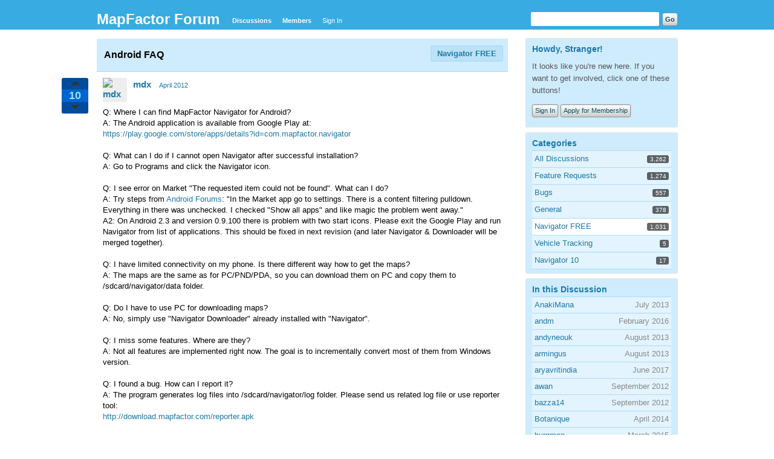

--- FILE ---
content_type: text/html; charset=utf-8
request_url: https://forum.mapfactor.com/discussion/comment/931
body_size: 17709
content:
<?xml version="1.0" encoding="utf-8"?><!DOCTYPE html PUBLIC "-//W3C//DTD XHTML 1.0 Strict//EN" "http://www.w3.org/TR/xhtml1/DTD/xhtml1-strict.dtd">
<html xmlns="http://www.w3.org/1999/xhtml" xml:lang="en-ca">
<head>
   <title>Android FAQ - MapFactor Forum</title>
<link rel="stylesheet" type="text/css" href="/cache/Minify/minify_091f00107c26f0aeb8e9519c19a2976b.css" media="screen" />
<link rel="shortcut icon" href="/themes/default/design/favicon.png" type="image/x-icon" />
<link rel="canonical" href="https://forum.mapfactor.com/discussion/241/android-faq/p1" />
<script src="/plugins/Minify/min/?g=globaljs" type="text/javascript"></script>
<script src="/cache/Minify/minify_a83ff1378ad266eda09e42fa0f2135a7.js" type="text/javascript"></script>
<style type="text/css">
a.PreviewButton {
	display: none !important;
}
</style>
<script type="text/javascript">
	jQuery(document).ready(function($) {
		// Make sure the removal of autogrow does not break anything
		jQuery.fn.autogrow = function(o) { return; }
		// Attach the editor to comment boxes
		jQuery("#Form_Body").livequery(function() {
			var frm = $(this).parents("div.CommentForm");
			ed = jQuery(this).cleditor({width:"100%", height:"100%"})[0];
			this.editor = ed; // Support other plugins!
			jQuery(frm).bind("clearCommentForm", {editor:ed}, function(e) {
				frm.find("textarea").hide();
				e.data.editor.clear();
			});
		});
	});
</script>
</head>
<body id="vanilla_discussion_comment" class="Vanilla Discussion comment ">
   <div id="Frame">
      <div id="Head">
         <div class="Menu">
            <h1><a class="Title" href="/"><span>MapFactor Forum</span></a></h1>
            <ul id="Menu"><li class="Discussions Highlight"><a href="/discussions">Discussions</a></li>
<li><a href="/members">Members</a></li>
<li class="NonTab SignIn"><a class="SignInPopup" href="/entry/signin?Target=discussion%2Fcomment%2F931">Sign In</a></li>
</ul>            <div class="Search"><form method="get" action="/search">
<div>
<input type="text" id="Form_Search" name="Search" value="" class="InputBox" /><input type="submit" id="Form_Go" value="Go" class="Button" />
</div>
</form></div>
         </div>
      </div>
      <div id="Body">
         <div id="Content"><div class="Tabs HeadingTabs DiscussionTabs FirstPage">
   
   <ul>
      <li><a href="/categories/navigator-free" class="TabLink">Navigator FREE</a></li>
   </ul>
   <div class="SubTab">Android FAQ</div>
</div>
<ul class="DataList MessageList Discussion FirstPage">
   <li class="Item Comment FirstComment" id="Discussion_241">
   <div class="Comment">
      <div class="Meta">
         <span class="Votes"><a href="/entry/signin?Target=discussion%2Fcomment%2F931" class="VoteUp SignInPopup"><i class="ArrowSprite SpriteUp" rel="nofollow"><i>Vote Up</i></i></a><span>10</span><a href="/entry/signin?Target=discussion%2Fcomment%2F931" class="VoteDown SignInPopup"><i class="ArrowSprite SpriteDown" rel="nofollow"><i>Vote Down</i></i></a></span>         <span class="Author">
            <a title="mdx" href="/profile/2/mdx" class="ProfileLink"><img src="https://secure.gravatar.com/avatar.php?gravatar_id=1ae57dafbaed0d1a7b828d3cc2d97f59&amp;size=50&amp;default=https%3A%2F%2Fforum.mapfactor.com%2Fplugins%2FGravatar%2Fdefault.gif" alt="mdx" class="ProfilePhotoMedium" /></a><a href="/profile/2/mdx">mdx</a>         </span>
         <span class="DateCreated">
            <a href="/discussion/241/android-faq/p1" class="Permalink" name="Item_1" rel="nofollow">April 2012</a>         </span>
                  <div class="CommentInfo">
                     </div>
               </div>
      <div class="Message">
			Q: Where I can find MapFactor Navigator for Android?<br>A: The Android application is available from Google Play at:<br><a rel="nofollow" href="https://play.google.com/store/apps/details?id=com.mapfactor.navigator">https://play.google.com/store/apps/details?id=com.mapfactor.navigator</a><br><br>Q: What can I do if I cannot open Navigator after successful installation? <br>A: Go to Programs and click the Navigator icon.<br><br>Q: I see error on Market "The requested item could not be found". What can I do?<br>A: Try steps from <a rel="nofollow" href="http://androidforums.com/droid-x-support-troubleshooting/312412-market-error-requested-item-could-not-found-please-help.html">Android Forums</a>: "In the Market app go to settings. There is a content filtering pulldown. Everything in there was unchecked. I checked "Show all apps" and like magic the problem went away."<br>A2: On Android 2.3 and version 0.9.100 there is problem with two start icons. Please exit the Google Play and run Navigator from list of applications. This should be fixed in next revision (and later Navigator &amp; Downloader will be merged together).<br><br>Q: I have limited connectivity on my phone. Is there different way how to get the maps?<br>A: The maps are the same as for PC/PND/PDA, so you can download them on PC and copy them to /sdcard/navigator/data folder.<br><br>Q: Do I have to use PC for downloading maps?<br>A: No, simply use "Navigator Downloader" already installed with "Navigator".<br><br>Q: I miss some features. Where are they?<br>A: Not all features are implemented right now. The goal is to incrementally convert most of them from Windows version.<br><br>Q: I found a bug. How can I report it?<br>A: The program generates log files into /sdcard/navigator/log folder. Please send us related log file or use reporter tool:<br><a rel="nofollow" href="http://download.mapfactor.com/reporter.apk">http://download.mapfactor.com/reporter.apk</a><br><br>Q: I have successfully downloaded maps but I see only blue background in Navigator. What is wrong?<br>A: Your Navigator was probably already running on background and did not refresh after download. Please exit it (via menu/exit) and run it again. [this issues will be resolved after integration of "Navigator Downloader" as tool inside Navigator]<br><br>Q: How can I uninstall a map?<br>A: Simply delete corresponding .mca file in /sdcard/navigator/data/ directory [current version 0.9.85 of "Navigator Downloader" does not have this feature implemented yet].<br><br>Q: Google Play does not show the application for my device, what can I do?<br>A: Use the following link for testing:<br>&nbsp;&nbsp;&nbsp; <a rel="nofollow" href="http://download.mapfactor.com/mapfactor_navigator_1_0_x.apk">http://download.mapfactor.com/mapfactor_navigator_1_0_x.apk</a> (latest 1.0.x)<br><br>Q: Is it possible to place my own POI's on the Android version?<br>A: Yes, you can use the same import as for Windows version. All you need is to copy your *.MCA files into your device to /sdcard/navigator/data directory.<br><br>Q: I just updated to 0.9.112 and the fonts in new graphical menu are on my device too big. What can I do before you fix this?<br>A: In Navigator go into Settings and deselect "Use graphical menu" in Application section. This way you will get menu as it was in previous versions.<br><br>Q: I have problems with sounds on Android 4.1 (Jelly Bean), what can I do?<br>A: There is an issue with 8bit sounds - please use your Navigator Downloader and update your sounds (the new files are typically 4times bigger).<br><br>Q: Why the Navigator app asks for permission to access your Phone calls?<br>A: Granting this permission provides the Navigator app with phone communication status and notifies the application if the phone rings or a phone call is in progress. We use this to ensure that the sound in Navigator pauses if you receive a phone call while navigating. It is also used for ID generation for TomTom maps.<br><br>Q: My application crashes after update, what can I do?<br>A: If you can send us log files from /sdcard/navigator/log we can find out more. Most recent errors related to update 0.10.60:<br>&nbsp;&nbsp;&nbsp;&nbsp;&nbsp;&nbsp;&nbsp;&nbsp;&nbsp;&nbsp; XPathNode: Warning: Unmatched end tag [line 3892, column 1 in '/mnt/sdcard/navigator/atlas.idc']<br>... in this case the package was not properly extracted, so please delete /sdcard/navigator/atlas.idc and run Navigator again<br><br>Q: I would like to test remote commands API for Android - how to do it?<br>A: open socket as localhost, port 4242 ... or use testing application:<br>&nbsp;&nbsp;&nbsp;&nbsp;&nbsp; <a rel="nofollow" href="http://download.mapfactor.com/tcpiptest.apk">http://download.mapfactor.com/tcpiptest.apk</a><br><br>----------------------<br>Last update December 10, 2013<br>		</div>
         </div>
</li>
		<li>
			<div class="Tabs DiscussionTabs AnswerTabs">
			<strong>147 Comments</strong> sorted by 
				<ul>
					<li class="Active"><a href="https://forum.mapfactor.com/discussion/comment/931?Sort=popular" rel="nofollow">Votes</a></li>
					<li><a href="https://forum.mapfactor.com/discussion/comment/931?Sort=date" rel="nofollow">Date Added</a></li>
				</ul>			</div>
		</li>
		<li class="Item Comment Alt" id="Comment_3745">
   <div class="Comment">
      <div class="Meta">
         <span class="Votes"><a href="/entry/signin?Target=discussion%2Fcomment%2F931" class="VoteUp SignInPopup"><i class="ArrowSprite SpriteUp" rel="nofollow"><i>Vote Up</i></i></a><span>6</span><a href="/entry/signin?Target=discussion%2Fcomment%2F931" class="VoteDown SignInPopup"><i class="ArrowSprite SpriteDown" rel="nofollow"><i>Vote Down</i></i></a></span>         <span class="Author">
            <a title="londontyke" href="/profile/9751/londontyke" class="ProfileLink"><img src="http://graph.facebook.com/577192938/picture" alt="londontyke" class="ProfilePhotoMedium" /></a><a href="/profile/9751/londontyke">londontyke</a>         </span>
         <span class="DateCreated">
            <a href="/discussion/comment/3745#Comment_3745" class="Permalink" name="Item_2" rel="nofollow">August 2013</a>         </span>
                  <div class="CommentInfo">
                     </div>
               </div>
      <div class="Message">
			Free android version 1.0.0<div>Is there a way to change the format of the voice commands?&nbsp;</div><div>eg "turn left in 300 yards" should become "in 300 yards, turn left"</div><div>The current format is a bit confusing as you find yourself preparing to turn too early.&nbsp;</div>		</div>
         </div>
</li>
<li class="Item Comment" id="Comment_958">
   <div class="Comment">
      <div class="Meta">
         <span class="Votes"><a href="/entry/signin?Target=discussion%2Fcomment%2F931" class="VoteUp SignInPopup"><i class="ArrowSprite SpriteUp" rel="nofollow"><i>Vote Up</i></i></a><span>2</span><a href="/entry/signin?Target=discussion%2Fcomment%2F931" class="VoteDown SignInPopup"><i class="ArrowSprite SpriteDown" rel="nofollow"><i>Vote Down</i></i></a></span>         <span class="Author">
            <a title="paulc" href="/profile/937/paulc" class="ProfileLink"><img src="https://secure.gravatar.com/avatar.php?gravatar_id=7658d8d8c394087c5a070646575de269&amp;size=50&amp;default=https%3A%2F%2Fforum.mapfactor.com%2Fplugins%2FGravatar%2Fdefault.gif" alt="paulc" class="ProfilePhotoMedium" /></a><a href="/profile/937/paulc">paulc</a>         </span>
         <span class="DateCreated">
            <a href="/discussion/comment/958#Comment_958" class="Permalink" name="Item_3" rel="nofollow">April 2012</a>         </span>
                  <div class="CommentInfo">
                     </div>
               </div>
      <div class="Message">
			If there are errors in the routing with the OSM data, then use your knowledge of these errors and correct them in the OSM data at <a href="http://www.openstreetmap.org/" target="_blank" rel="nofollow">http://www.openstreetmap.org/</a><br /><br />It's the ONLY way they are going to get fixed... just bleating about them isn't going to do it.		</div>
         </div>
</li>
<li class="Item Comment Alt" id="Comment_932">
   <div class="Comment">
      <div class="Meta">
         <span class="Votes"><a href="/entry/signin?Target=discussion%2Fcomment%2F931" class="VoteUp SignInPopup"><i class="ArrowSprite SpriteUp" rel="nofollow"><i>Vote Up</i></i></a><span>1</span><a href="/entry/signin?Target=discussion%2Fcomment%2F931" class="VoteDown SignInPopup"><i class="ArrowSprite SpriteDown" rel="nofollow"><i>Vote Down</i></i></a></span>         <span class="Author">
            <a title="tomas" href="/profile/3/tomas" class="ProfileLink"><img src="https://secure.gravatar.com/avatar.php?gravatar_id=ed3f416abcc5034ff72f60a95f918a32&amp;size=50&amp;default=https%3A%2F%2Fforum.mapfactor.com%2Fplugins%2FGravatar%2Fdefault.gif" alt="tomas" class="ProfilePhotoMedium" /></a><a href="/profile/3/tomas">tomas</a>         </span>
         <span class="DateCreated">
            <a href="/discussion/comment/932#Comment_932" class="Permalink" name="Item_4" rel="nofollow">April 2012</a>         </span>
                  <div class="CommentInfo">
                     </div>
               </div>
      <div class="Message">
			yes, but it will take a few weeks<br>		</div>
         </div>
</li>
<li class="Item Comment" id="Comment_1591">
   <div class="Comment">
      <div class="Meta">
         <span class="Votes"><a href="/entry/signin?Target=discussion%2Fcomment%2F931" class="VoteUp SignInPopup"><i class="ArrowSprite SpriteUp" rel="nofollow"><i>Vote Up</i></i></a><span>1</span><a href="/entry/signin?Target=discussion%2Fcomment%2F931" class="VoteDown SignInPopup"><i class="ArrowSprite SpriteDown" rel="nofollow"><i>Vote Down</i></i></a></span>         <span class="Author">
            <a title="hantl" href="/profile/1232/hantl" class="ProfileLink"><img src="https://secure.gravatar.com/avatar.php?gravatar_id=c4accaa257fca577044506635d3482bd&amp;size=50&amp;default=https%3A%2F%2Fforum.mapfactor.com%2Fplugins%2FGravatar%2Fdefault.gif" alt="hantl" class="ProfilePhotoMedium" /></a><a href="/profile/1232/hantl">hantl</a>         </span>
         <span class="DateCreated">
            <a href="/discussion/comment/1591#Comment_1591" class="Permalink" name="Item_5" rel="nofollow">September 2012</a>         </span>
                  <div class="CommentInfo">
                     </div>
               </div>
      <div class="Message">
			I am using navigator in my car connected via bluetooth to the car radio. There are two issues with it<br><br>1.) If i hear radio there is no sound from navigator since the the sound is going to the Bluetooth-AUX of the radio which is not active at that time. For this scenario the sound should go to the built in speaker of the mobile phone. It should be selectabe somewhere in the settings.<br><br>2.) If i listen to the music on my mobile phone (A2DP streaming) the sound of the navigator overlays the music. This is ok so far but the volume of the navigator is too loud compared to the music. This should be adjustable somehow.<br><br><br>		</div>
         </div>
</li>
<li class="Item Comment Alt" id="Comment_3623">
   <div class="Comment">
      <div class="Meta">
         <span class="Votes"><a href="/entry/signin?Target=discussion%2Fcomment%2F931" class="VoteUp SignInPopup"><i class="ArrowSprite SpriteUp" rel="nofollow"><i>Vote Up</i></i></a><span>1</span><a href="/entry/signin?Target=discussion%2Fcomment%2F931" class="VoteDown SignInPopup"><i class="ArrowSprite SpriteDown" rel="nofollow"><i>Vote Down</i></i></a></span>         <span class="Author">
            <a title="armingus" href="/profile/8942/armingus" class="ProfileLink"><img src="http://graph.facebook.com/637751763/picture" alt="armingus" class="ProfilePhotoMedium" /></a><a href="/profile/8942/armingus">armingus</a>         </span>
         <span class="DateCreated">
            <a href="/discussion/comment/3623#Comment_3623" class="Permalink" name="Item_6" rel="nofollow">August 2013</a>         </span>
                  <div class="CommentInfo">
                     </div>
               </div>
      <div class="Message">
			Hello! I have a few questions about Navigation for Android: <span id="result_box" class="short_text" lang="en"><span class="hps">does the application have</span> <span class="hps">traffic information</span><span class="">? If the answer is yes, how does it work and how can I activate it? I'm going to Los Angeles (USA) and because of the continuous traffic jams I am interested in this feature...<br><br>Thanks a lot! <span class="Emoticon Emoticon1"><span>:)</span></span><br></span></span>		</div>
         </div>
</li>
<li class="Item Comment" id="Comment_908">
   <div class="Comment">
      <div class="Meta">
         <span class="Votes"><a href="/entry/signin?Target=discussion%2Fcomment%2F931" class="VoteUp SignInPopup"><i class="ArrowSprite SpriteUp" rel="nofollow"><i>Vote Up</i></i></a><span>0</span><a href="/entry/signin?Target=discussion%2Fcomment%2F931" class="VoteDown SignInPopup"><i class="ArrowSprite SpriteDown" rel="nofollow"><i>Vote Down</i></i></a></span>         <span class="Author">
            <a title="hurdygurdyman" href="/profile/273/hurdygurdyman" class="ProfileLink"><img src="https://secure.gravatar.com/avatar.php?gravatar_id=d7fbf87938dec5decc13bed6d92e6d02&amp;size=50&amp;default=https%3A%2F%2Fforum.mapfactor.com%2Fplugins%2FGravatar%2Fdefault.gif" alt="hurdygurdyman" class="ProfilePhotoMedium" /></a><a href="/profile/273/hurdygurdyman">hurdygurdyman</a>         </span>
         <span class="DateCreated">
            <a href="/discussion/comment/908#Comment_908" class="Permalink" name="Item_7" rel="nofollow">April 2012</a>         </span>
                  <div class="CommentInfo">
                     </div>
               </div>
      <div class="Message">
			Nice, but you should announce it here also: <a href="http://navigatorfree.mapfactor.com/en/" target="_blank" rel="nofollow">http://navigatorfree.mapfactor.com/en/</a> <br><br> <span class="Emoticon Emoticon3"><span><span class="Emoticon Emoticon3"><span>;)</span></span></span></span> 		</div>
         </div>
</li>
<li class="Item Comment Alt" id="Comment_927">
   <div class="Comment">
      <div class="Meta">
         <span class="Votes"><a href="/entry/signin?Target=discussion%2Fcomment%2F931" class="VoteUp SignInPopup"><i class="ArrowSprite SpriteUp" rel="nofollow"><i>Vote Up</i></i></a><span>0</span><a href="/entry/signin?Target=discussion%2Fcomment%2F931" class="VoteDown SignInPopup"><i class="ArrowSprite SpriteDown" rel="nofollow"><i>Vote Down</i></i></a></span>         <span class="Author">
            <a title="timsinc" href="/profile/928/timsinc" class="ProfileLink"><img src="https://secure.gravatar.com/avatar.php?gravatar_id=b74385a77d6cd27197c1472f7e3c36c7&amp;size=50&amp;default=https%3A%2F%2Fforum.mapfactor.com%2Fplugins%2FGravatar%2Fdefault.gif" alt="timsinc" class="ProfilePhotoMedium" /></a><a href="/profile/928/timsinc">timsinc</a>         </span>
         <span class="DateCreated">
            <a href="/discussion/comment/927#Comment_927" class="Permalink" name="Item_8" rel="nofollow">April 2012</a>         </span>
                  <div class="CommentInfo">
                     </div>
               </div>
      <div class="Message">
			I found tortuous trying to get any map into the app (ref the last FAQ). Downloaded on my PC onto an sd card, it then had to be transferred on to my Sony tablet internal memory. That created a new folder in Navigator &gt; Data. I then had to copy the files out of that folder into Data. Nowhere has there been any hint or instruction on getting these maps. And then what to do with them.<br><br>? Why can't the Navigator menu have an option: Get Map. Then you could point it to the right folder, even hopefully the sd card.<br><br>Tim<br><br>		</div>
         </div>
</li>
<li class="Item Comment" id="Comment_931">
   <div class="Comment">
      <div class="Meta">
         <span class="Votes"><a href="/entry/signin?Target=discussion%2Fcomment%2F931" class="VoteUp SignInPopup"><i class="ArrowSprite SpriteUp" rel="nofollow"><i>Vote Up</i></i></a><span>0</span><a href="/entry/signin?Target=discussion%2Fcomment%2F931" class="VoteDown SignInPopup"><i class="ArrowSprite SpriteDown" rel="nofollow"><i>Vote Down</i></i></a></span>         <span class="Author">
            <a title="rp272" href="/profile/198/rp272" class="ProfileLink"><img src="https://secure.gravatar.com/avatar.php?gravatar_id=c096a425713b2b4bbc549aff74af0ee5&amp;size=50&amp;default=https%3A%2F%2Fforum.mapfactor.com%2Fplugins%2FGravatar%2Fdefault.gif" alt="rp272" class="ProfilePhotoMedium" /></a><a href="/profile/198/rp272">rp272</a>         </span>
         <span class="DateCreated">
            <a href="/discussion/comment/931#Comment_931" class="Permalink" name="Item_9" rel="nofollow">April 2012</a>         </span>
                  <div class="CommentInfo">
                     </div>
               </div>
      <div class="Message">
			<p>I am hoping to replace my old netBook with a new tablet. Will Navigator be released with commercial maps? </p><br><p>I have used version 10 with my caravan and it is routing is far superior to Navigator Free with OSM. </p><br><p>Roger</p>		</div>
         </div>
</li>
<li class="Item Comment Alt" id="Comment_933">
   <div class="Comment">
      <div class="Meta">
         <span class="Votes"><a href="/entry/signin?Target=discussion%2Fcomment%2F931" class="VoteUp SignInPopup"><i class="ArrowSprite SpriteUp" rel="nofollow"><i>Vote Up</i></i></a><span>0</span><a href="/entry/signin?Target=discussion%2Fcomment%2F931" class="VoteDown SignInPopup"><i class="ArrowSprite SpriteDown" rel="nofollow"><i>Vote Down</i></i></a></span>         <span class="Author">
            <a title="mdx" href="/profile/2/mdx" class="ProfileLink"><img src="https://secure.gravatar.com/avatar.php?gravatar_id=1ae57dafbaed0d1a7b828d3cc2d97f59&amp;size=50&amp;default=https%3A%2F%2Fforum.mapfactor.com%2Fplugins%2FGravatar%2Fdefault.gif" alt="mdx" class="ProfilePhotoMedium" /></a><a href="/profile/2/mdx">mdx</a>         </span>
         <span class="DateCreated">
            <a href="/discussion/comment/933#Comment_933" class="Permalink" name="Item_10" rel="nofollow">April 2012</a>         </span>
                  <div class="CommentInfo">
                     </div>
               </div>
      <div class="Message">
			<a rel="nofollow" href="/profile/timsinc">@timsinc</a> - you can use "Navigator Downloader" and load maps directly to Android device<br>		</div>
         </div>
</li>
<li class="Item Comment" id="Comment_1554">
   <div class="Comment">
      <div class="Meta">
         <span class="Votes"><a href="/entry/signin?Target=discussion%2Fcomment%2F931" class="VoteUp SignInPopup"><i class="ArrowSprite SpriteUp" rel="nofollow"><i>Vote Up</i></i></a><span>0</span><a href="/entry/signin?Target=discussion%2Fcomment%2F931" class="VoteDown SignInPopup"><i class="ArrowSprite SpriteDown" rel="nofollow"><i>Vote Down</i></i></a></span>         <span class="Author">
            <a title="awan" href="/profile/1239/awan" class="ProfileLink"><img src="http://graph.facebook.com/1824226476/picture" alt="awan" class="ProfilePhotoMedium" /></a><a href="/profile/1239/awan">awan</a>         </span>
         <span class="DateCreated">
            <a href="/discussion/comment/1554#Comment_1554" class="Permalink" name="Item_11" rel="nofollow">September 2012</a>         </span>
                  <div class="CommentInfo">
                     </div>
               </div>
      <div class="Message">
			how to update the maps mr?		</div>
         </div>
</li>
<li class="Item Comment Alt" id="Comment_1555">
   <div class="Comment">
      <div class="Meta">
         <span class="Votes"><a href="/entry/signin?Target=discussion%2Fcomment%2F931" class="VoteUp SignInPopup"><i class="ArrowSprite SpriteUp" rel="nofollow"><i>Vote Up</i></i></a><span>0</span><a href="/entry/signin?Target=discussion%2Fcomment%2F931" class="VoteDown SignInPopup"><i class="ArrowSprite SpriteDown" rel="nofollow"><i>Vote Down</i></i></a></span>         <span class="Author">
            <a title="tomas" href="/profile/3/tomas" class="ProfileLink"><img src="https://secure.gravatar.com/avatar.php?gravatar_id=ed3f416abcc5034ff72f60a95f918a32&amp;size=50&amp;default=https%3A%2F%2Fforum.mapfactor.com%2Fplugins%2FGravatar%2Fdefault.gif" alt="tomas" class="ProfilePhotoMedium" /></a><a href="/profile/3/tomas">tomas</a>         </span>
         <span class="DateCreated">
            <a href="/discussion/comment/1555#Comment_1555" class="Permalink" name="Item_12" rel="nofollow">September 2012</a>         </span>
                  <div class="CommentInfo">
                     </div>
               </div>
      <div class="Message">
			go to programs on your device and click the Navigator Downloader icon<br>		</div>
         </div>
</li>
<li class="Item Comment" id="Comment_1569">
   <div class="Comment">
      <div class="Meta">
         <span class="Votes"><a href="/entry/signin?Target=discussion%2Fcomment%2F931" class="VoteUp SignInPopup"><i class="ArrowSprite SpriteUp" rel="nofollow"><i>Vote Up</i></i></a><span>0</span><a href="/entry/signin?Target=discussion%2Fcomment%2F931" class="VoteDown SignInPopup"><i class="ArrowSprite SpriteDown" rel="nofollow"><i>Vote Down</i></i></a></span>         <span class="Author">
            <a title="chak76" href="/profile/1265/chak76" class="ProfileLink"><img src="https://secure.gravatar.com/avatar.php?gravatar_id=7a2976dd3853b2666222bf33fe2a15d5&amp;size=50&amp;default=https%3A%2F%2Fforum.mapfactor.com%2Fplugins%2FGravatar%2Fdefault.gif" alt="chak76" class="ProfilePhotoMedium" /></a><a href="/profile/1265/chak76">chak76</a>         </span>
         <span class="DateCreated">
            <a href="/discussion/comment/1569#Comment_1569" class="Permalink" name="Item_13" rel="nofollow">September 2012</a>         </span>
                  <div class="CommentInfo">
                     </div>
               </div>
      <div class="Message">
			Can not find the Menu options on the Top right corner<div>why is this happening in my Micromax A100?</div><div><br></div><div>I have it installed in the Tablet which shows the menu.</div><div><br></div><div>Tried uninstalling &amp; reinstalling but the problem persists.</div><div>Any solution?</div>		</div>
         </div>
</li>
<li class="Item Comment Alt" id="Comment_1570">
   <div class="Comment">
      <div class="Meta">
         <span class="Votes"><a href="/entry/signin?Target=discussion%2Fcomment%2F931" class="VoteUp SignInPopup"><i class="ArrowSprite SpriteUp" rel="nofollow"><i>Vote Up</i></i></a><span>0</span><a href="/entry/signin?Target=discussion%2Fcomment%2F931" class="VoteDown SignInPopup"><i class="ArrowSprite SpriteDown" rel="nofollow"><i>Vote Down</i></i></a></span>         <span class="Author">
            <a title="tomas" href="/profile/3/tomas" class="ProfileLink"><img src="https://secure.gravatar.com/avatar.php?gravatar_id=ed3f416abcc5034ff72f60a95f918a32&amp;size=50&amp;default=https%3A%2F%2Fforum.mapfactor.com%2Fplugins%2FGravatar%2Fdefault.gif" alt="tomas" class="ProfilePhotoMedium" /></a><a href="/profile/3/tomas">tomas</a>         </span>
         <span class="DateCreated">
            <a href="/discussion/comment/1570#Comment_1570" class="Permalink" name="Item_14" rel="nofollow">September 2012</a>         </span>
                  <div class="CommentInfo">
                     </div>
               </div>
      <div class="Message">
			may be you have a hardware button to activate menu?<br>		</div>
         </div>
</li>
<li class="Item Comment" id="Comment_1582">
   <div class="Comment">
      <div class="Meta">
         <span class="Votes"><a href="/entry/signin?Target=discussion%2Fcomment%2F931" class="VoteUp SignInPopup"><i class="ArrowSprite SpriteUp" rel="nofollow"><i>Vote Up</i></i></a><span>0</span><a href="/entry/signin?Target=discussion%2Fcomment%2F931" class="VoteDown SignInPopup"><i class="ArrowSprite SpriteDown" rel="nofollow"><i>Vote Down</i></i></a></span>         <span class="Author">
            <a title="Pierre" href="/profile/525/Pierre" class="ProfileLink"><img src="https://secure.gravatar.com/avatar.php?gravatar_id=4c3ff10c715e71f2ec38d040a7debbda&amp;size=50&amp;default=https%3A%2F%2Fforum.mapfactor.com%2Fplugins%2FGravatar%2Fdefault.gif" alt="Pierre" class="ProfilePhotoMedium" /></a><a href="/profile/525/Pierre">Pierre</a>         </span>
         <span class="DateCreated">
            <a href="/discussion/comment/1582#Comment_1582" class="Permalink" name="Item_15" rel="nofollow">September 2012</a>         </span>
                  <div class="CommentInfo">
                     </div>
               </div>
      <div class="Message">
			Is it possible to choose another directory for maps? I already have maps installed in directory "sdcard/Map Factor Navigator Maps" because of WM version of Navigator and I'd like to share them in Android... Thanks.		</div>
         </div>
</li>
<li class="Item Comment Alt" id="Comment_1585">
   <div class="Comment">
      <div class="Meta">
         <span class="Votes"><a href="/entry/signin?Target=discussion%2Fcomment%2F931" class="VoteUp SignInPopup"><i class="ArrowSprite SpriteUp" rel="nofollow"><i>Vote Up</i></i></a><span>0</span><a href="/entry/signin?Target=discussion%2Fcomment%2F931" class="VoteDown SignInPopup"><i class="ArrowSprite SpriteDown" rel="nofollow"><i>Vote Down</i></i></a></span>         <span class="Author">
            <a title="mdx" href="/profile/2/mdx" class="ProfileLink"><img src="https://secure.gravatar.com/avatar.php?gravatar_id=1ae57dafbaed0d1a7b828d3cc2d97f59&amp;size=50&amp;default=https%3A%2F%2Fforum.mapfactor.com%2Fplugins%2FGravatar%2Fdefault.gif" alt="mdx" class="ProfilePhotoMedium" /></a><a href="/profile/2/mdx">mdx</a>         </span>
         <span class="DateCreated">
            <a href="/discussion/comment/1585#Comment_1585" class="Permalink" name="Item_16" rel="nofollow">September 2012</a>         </span>
                  <div class="CommentInfo">
                     </div>
               </div>
      <div class="Message">
			Yes, please use 0.10.x version (link is above).<br>		</div>
         </div>
</li>
<li class="Item Comment" id="Comment_1613">
   <div class="Comment">
      <div class="Meta">
         <span class="Votes"><a href="/entry/signin?Target=discussion%2Fcomment%2F931" class="VoteUp SignInPopup"><i class="ArrowSprite SpriteUp" rel="nofollow"><i>Vote Up</i></i></a><span>0</span><a href="/entry/signin?Target=discussion%2Fcomment%2F931" class="VoteDown SignInPopup"><i class="ArrowSprite SpriteDown" rel="nofollow"><i>Vote Down</i></i></a></span>         <span class="Author">
            <a title="bazza14" href="/profile/1341/bazza14" class="ProfileLink"><img src="http://graph.facebook.com/100000403898411/picture" alt="bazza14" class="ProfilePhotoMedium" /></a><a href="/profile/1341/bazza14">bazza14</a>         </span>
         <span class="DateCreated">
            <a href="/discussion/comment/1613#Comment_1613" class="Permalink" name="Item_17" rel="nofollow">September 2012</a>         </span>
                  <div class="CommentInfo">
                     </div>
               </div>
      <div class="Message">
			I nearly gave up on this because I couldn't figure out how to download another map. I spent ages micro examining every aspect I could find and had come to the conclusion that it couldn't be done before coming over here and finding out there is another app for downloading which had been installed but there was no mention of it any where. FFS guys tell people, stick a note on the Play Store description or better still don't create a short cut then when people go to the list of installed apps they will see there are two. On the plus side - awesome app, a little flakey (had a bit of problem setting a route Paris to Millau) but finally sorted it. I'm looking forward to exploring it further.		</div>
         </div>
</li>
<li class="Item Comment Alt" id="Comment_1785">
   <div class="Comment">
      <div class="Meta">
         <span class="Votes"><a href="/entry/signin?Target=discussion%2Fcomment%2F931" class="VoteUp SignInPopup"><i class="ArrowSprite SpriteUp" rel="nofollow"><i>Vote Up</i></i></a><span>0</span><a href="/entry/signin?Target=discussion%2Fcomment%2F931" class="VoteDown SignInPopup"><i class="ArrowSprite SpriteDown" rel="nofollow"><i>Vote Down</i></i></a></span>         <span class="Author">
            <a title="teddyboy" href="/profile/1728/teddyboy" class="ProfileLink"><img src="http://graph.facebook.com/1120434796/picture" alt="teddyboy" class="ProfilePhotoMedium" /></a><a href="/profile/1728/teddyboy">teddyboy</a>         </span>
         <span class="DateCreated">
            <a href="/discussion/comment/1785#Comment_1785" class="Permalink" name="Item_18" rel="nofollow">October 2012</a>         </span>
                  <div class="CommentInfo">
                     </div>
               </div>
      <div class="Message">
			Well i downloaded TOMTOM MAPS for America on my android phone and my phone crashed, when i redownloaded the map application it said that my product key didnt match and my app force closed. I have my paypal reciept and everything for this purchase.. so why isnt my maps working!		</div>
         </div>
</li>
<li class="Item Comment" id="Comment_1786">
   <div class="Comment">
      <div class="Meta">
         <span class="Votes"><a href="/entry/signin?Target=discussion%2Fcomment%2F931" class="VoteUp SignInPopup"><i class="ArrowSprite SpriteUp" rel="nofollow"><i>Vote Up</i></i></a><span>0</span><a href="/entry/signin?Target=discussion%2Fcomment%2F931" class="VoteDown SignInPopup"><i class="ArrowSprite SpriteDown" rel="nofollow"><i>Vote Down</i></i></a></span>         <span class="Author">
            <a title="tomas" href="/profile/3/tomas" class="ProfileLink"><img src="https://secure.gravatar.com/avatar.php?gravatar_id=ed3f416abcc5034ff72f60a95f918a32&amp;size=50&amp;default=https%3A%2F%2Fforum.mapfactor.com%2Fplugins%2FGravatar%2Fdefault.gif" alt="tomas" class="ProfilePhotoMedium" /></a><a href="/profile/3/tomas">tomas</a>         </span>
         <span class="DateCreated">
            <a href="/discussion/comment/1786#Comment_1786" class="Permalink" name="Item_19" rel="nofollow">October 2012</a>         </span>
                  <div class="CommentInfo">
                     </div>
               </div>
      <div class="Message">
			Hi teddyboy,<br>are you downloading to the same device as you purchased from?<br>regards<br>Tomas<br>		</div>
         </div>
</li>
<li class="Item Comment Alt" id="Comment_2257">
   <div class="Comment">
      <div class="Meta">
         <span class="Votes"><a href="/entry/signin?Target=discussion%2Fcomment%2F931" class="VoteUp SignInPopup"><i class="ArrowSprite SpriteUp" rel="nofollow"><i>Vote Up</i></i></a><span>0</span><a href="/entry/signin?Target=discussion%2Fcomment%2F931" class="VoteDown SignInPopup"><i class="ArrowSprite SpriteDown" rel="nofollow"><i>Vote Down</i></i></a></span>         <span class="Author">
            <a title="nohomer" href="/profile/2872/nohomer" class="ProfileLink"><img src="https://secure.gravatar.com/avatar.php?gravatar_id=da31d1a4e9c7c5834e1c5214c146d0e3&amp;size=50&amp;default=https%3A%2F%2Fforum.mapfactor.com%2Fplugins%2FGravatar%2Fdefault.gif" alt="nohomer" class="ProfilePhotoMedium" /></a><a href="/profile/2872/nohomer">nohomer</a>         </span>
         <span class="DateCreated">
            <a href="/discussion/comment/2257#Comment_2257" class="Permalink" name="Item_20" rel="nofollow">February 2013</a>         </span>
                  <div class="CommentInfo">
                     </div>
               </div>
      <div class="Message">
			Hi,<div>the destination call returns always with error.</div><div>Can you send me an example?</div>		</div>
         </div>
</li>
<li class="Item Comment" id="Comment_2273">
   <div class="Comment">
      <div class="Meta">
         <span class="Votes"><a href="/entry/signin?Target=discussion%2Fcomment%2F931" class="VoteUp SignInPopup"><i class="ArrowSprite SpriteUp" rel="nofollow"><i>Vote Up</i></i></a><span>0</span><a href="/entry/signin?Target=discussion%2Fcomment%2F931" class="VoteDown SignInPopup"><i class="ArrowSprite SpriteDown" rel="nofollow"><i>Vote Down</i></i></a></span>         <span class="Author">
            <a title="mdx" href="/profile/2/mdx" class="ProfileLink"><img src="https://secure.gravatar.com/avatar.php?gravatar_id=1ae57dafbaed0d1a7b828d3cc2d97f59&amp;size=50&amp;default=https%3A%2F%2Fforum.mapfactor.com%2Fplugins%2FGravatar%2Fdefault.gif" alt="mdx" class="ProfilePhotoMedium" /></a><a href="/profile/2/mdx">mdx</a>         </span>
         <span class="DateCreated">
            <a href="/discussion/comment/2273#Comment_2273" class="Permalink" name="Item_21" rel="nofollow">February 2013</a>         </span>
                  <div class="CommentInfo">
                     </div>
               </div>
      <div class="Message">
			You can try it in testing application <a rel="nofollow" href="http://download.mapfactor.com/tcpiptest.apk">http://download.mapfactor.com/tcpiptest.apk</a><br>The remote commands are described <a rel="nofollow" href="http://kb.mapfactor.com/kb/Navigator/RemoteCommands">here</a>.<br>regards<br>&nbsp;&nbsp; Martin<br>		</div>
         </div>
</li>
<li class="Item Comment Alt" id="Comment_2292">
   <div class="Comment">
      <div class="Meta">
         <span class="Votes"><a href="/entry/signin?Target=discussion%2Fcomment%2F931" class="VoteUp SignInPopup"><i class="ArrowSprite SpriteUp" rel="nofollow"><i>Vote Up</i></i></a><span>0</span><a href="/entry/signin?Target=discussion%2Fcomment%2F931" class="VoteDown SignInPopup"><i class="ArrowSprite SpriteDown" rel="nofollow"><i>Vote Down</i></i></a></span>         <span class="Author">
            <a title="nohomer" href="/profile/2872/nohomer" class="ProfileLink"><img src="https://secure.gravatar.com/avatar.php?gravatar_id=da31d1a4e9c7c5834e1c5214c146d0e3&amp;size=50&amp;default=https%3A%2F%2Fforum.mapfactor.com%2Fplugins%2FGravatar%2Fdefault.gif" alt="nohomer" class="ProfilePhotoMedium" /></a><a href="/profile/2872/nohomer">nohomer</a>         </span>
         <span class="DateCreated">
            <a href="/discussion/comment/2292#Comment_2292" class="Permalink" name="Item_22" rel="nofollow">February 2013</a>         </span>
                  <div class="CommentInfo">
                     </div>
               </div>
      <div class="Message">
			I try the testing application. But i get the same error message,<div><span style="font-size: 10pt;">I call the app with the command:</span></div><div><br><p class="p1">$destination=53.18283,07.00650</p><p class="p1"><br></p><br><p class="p1">At Logcat, there is this error:</p><br><p class="p1">02-18 18:28:10.160: W/System.err(6736): java.util.InputMismatchException</p><br><p class="p1">02-18 18:28:10.180: W/System.err(6736): <span class="Apple-tab-span">	</span>at java.util.Scanner.next(Scanner.java:1012)</p><br><p class="p1">02-18 18:28:10.185: W/System.err(6736): <span class="Apple-tab-span">	</span>at java.util.Scanner.nextFloat(Scanner.java:1297)</p><br><p class="p1">02-18 18:28:10.185: W/System.err(6736): <span class="Apple-tab-span">	</span>at com.mapfactor.navigator.tcpip.TCPIPCmdHandler.hadleCmd(TCPIPCmdHandler.java:196)</p><br><p class="p1">02-18 18:28:10.185: W/System.err(6736): <span class="Apple-tab-span">	</span>at com.mapfactor.navigator.tcpip.TCPIPServer$ServerThread.run(TCPIPServer.java:66)</p><br><p class="p2"><br></p><br><p class="p1">What is wrong with the command? I will call the app with destination coordinates and start the navigation.</p></div>		</div>
         </div>
</li>
<li class="Item Comment" id="Comment_2295">
   <div class="Comment">
      <div class="Meta">
         <span class="Votes"><a href="/entry/signin?Target=discussion%2Fcomment%2F931" class="VoteUp SignInPopup"><i class="ArrowSprite SpriteUp" rel="nofollow"><i>Vote Up</i></i></a><span>0</span><a href="/entry/signin?Target=discussion%2Fcomment%2F931" class="VoteDown SignInPopup"><i class="ArrowSprite SpriteDown" rel="nofollow"><i>Vote Down</i></i></a></span>         <span class="Author">
            <a title="hknk1" href="/profile/1774/hknk1" class="ProfileLink"><img src="https://secure.gravatar.com/avatar.php?gravatar_id=0efc14aadff8b096b3dbe4f64cd67b75&amp;size=50&amp;default=https%3A%2F%2Fforum.mapfactor.com%2Fplugins%2FGravatar%2Fdefault.gif" alt="hknk1" class="ProfilePhotoMedium" /></a><a href="/profile/1774/hknk1">hknk1</a>         </span>
         <span class="DateCreated">
            <a href="/discussion/comment/2295#Comment_2295" class="Permalink" name="Item_23" rel="nofollow">February 2013</a>         </span>
                  <div class="CommentInfo">
                     </div>
               </div>
      <div class="Message">
			Hi nohomer,<br><br>try to set the Navigator Application language to english.<br>With german language i had the same problem. May be a bug in the command pharser, in german and english the comma and decimal point are different.<br>		</div>
         </div>
</li>
<li class="Item Comment Alt" id="Comment_2394">
   <div class="Comment">
      <div class="Meta">
         <span class="Votes"><a href="/entry/signin?Target=discussion%2Fcomment%2F931" class="VoteUp SignInPopup"><i class="ArrowSprite SpriteUp" rel="nofollow"><i>Vote Up</i></i></a><span>0</span><a href="/entry/signin?Target=discussion%2Fcomment%2F931" class="VoteDown SignInPopup"><i class="ArrowSprite SpriteDown" rel="nofollow"><i>Vote Down</i></i></a></span>         <span class="Author">
            <a title="leopvic" href="/profile/3126/leopvic" class="ProfileLink"><img src="https://secure.gravatar.com/avatar.php?gravatar_id=814c81d470a524d54a3b9446f6b8cf29&amp;size=50&amp;default=https%3A%2F%2Fforum.mapfactor.com%2Fplugins%2FGravatar%2Fdefault.gif" alt="leopvic" class="ProfilePhotoMedium" /></a><a href="/profile/3126/leopvic">leopvic</a>         </span>
         <span class="DateCreated">
            <a href="/discussion/comment/2394#Comment_2394" class="Permalink" name="Item_24" rel="nofollow">March 2013</a>         </span>
                  <div class="CommentInfo">
                     </div>
               </div>
      <div class="Message">
			I installed free version and downloaded all maps - at least it is not possible to download them once more when I tried. But when I run Navigator I cannot see maps - just white screen, my position seems to be Ok but no images at all. What's the problem? And how I can check what maps are loaded?&nbsp;		</div>
         </div>
</li>
<li class="Item Comment" id="Comment_2397">
   <div class="Comment">
      <div class="Meta">
         <span class="Votes"><a href="/entry/signin?Target=discussion%2Fcomment%2F931" class="VoteUp SignInPopup"><i class="ArrowSprite SpriteUp" rel="nofollow"><i>Vote Up</i></i></a><span>0</span><a href="/entry/signin?Target=discussion%2Fcomment%2F931" class="VoteDown SignInPopup"><i class="ArrowSprite SpriteDown" rel="nofollow"><i>Vote Down</i></i></a></span>         <span class="Author">
            <a title="tomas" href="/profile/3/tomas" class="ProfileLink"><img src="https://secure.gravatar.com/avatar.php?gravatar_id=ed3f416abcc5034ff72f60a95f918a32&amp;size=50&amp;default=https%3A%2F%2Fforum.mapfactor.com%2Fplugins%2FGravatar%2Fdefault.gif" alt="tomas" class="ProfilePhotoMedium" /></a><a href="/profile/3/tomas">tomas</a>         </span>
         <span class="DateCreated">
            <a href="/discussion/comment/2397#Comment_2397" class="Permalink" name="Item_25" rel="nofollow">March 2013</a>         </span>
                  <div class="CommentInfo">
                     </div>
               </div>
      <div class="Message">
			is it android or windows version?<br>best to email logs to support<br>		</div>
         </div>
</li>
<li class="Item Comment Alt" id="Comment_2423">
   <div class="Comment">
      <div class="Meta">
         <span class="Votes"><a href="/entry/signin?Target=discussion%2Fcomment%2F931" class="VoteUp SignInPopup"><i class="ArrowSprite SpriteUp" rel="nofollow"><i>Vote Up</i></i></a><span>0</span><a href="/entry/signin?Target=discussion%2Fcomment%2F931" class="VoteDown SignInPopup"><i class="ArrowSprite SpriteDown" rel="nofollow"><i>Vote Down</i></i></a></span>         <span class="Author">
            <a title="KingSad" href="/profile/2977/KingSad" class="ProfileLink"><img src="https://secure.gravatar.com/avatar.php?gravatar_id=3ea55d502d5390cb691f8dea495081bf&amp;size=50&amp;default=https%3A%2F%2Fforum.mapfactor.com%2Fplugins%2FGravatar%2Fdefault.gif" alt="KingSad" class="ProfilePhotoMedium" /></a><a href="/profile/2977/KingSad">KingSad</a>         </span>
         <span class="DateCreated">
            <a href="/discussion/comment/2423#Comment_2423" class="Permalink" name="Item_26" rel="nofollow">March 2013</a>         </span>
                  <div class="CommentInfo">
                     </div>
               </div>
      <div class="Message">
			I have had that white screen problem as well, I switched off my phone and switched back on and it then worked normally<br>		</div>
         </div>
</li>
<li class="Item Comment" id="Comment_2577">
   <div class="Comment">
      <div class="Meta">
         <span class="Votes"><a href="/entry/signin?Target=discussion%2Fcomment%2F931" class="VoteUp SignInPopup"><i class="ArrowSprite SpriteUp" rel="nofollow"><i>Vote Up</i></i></a><span>0</span><a href="/entry/signin?Target=discussion%2Fcomment%2F931" class="VoteDown SignInPopup"><i class="ArrowSprite SpriteDown" rel="nofollow"><i>Vote Down</i></i></a></span>         <span class="Author">
            <a title="pincheira19" href="/profile/3777/pincheira19" class="ProfileLink"><img src="http://a0.twimg.com/profile_images/2419711612/ewo41ylwhhxf622ihwq5_normal.jpeg" alt="pincheira19" class="ProfilePhotoMedium" /></a><a href="/profile/3777/pincheira19">pincheira19</a>         </span>
         <span class="DateCreated">
            <a href="/discussion/comment/2577#Comment_2577" class="Permalink" name="Item_27" rel="nofollow">March 2013</a>         </span>
                  <div class="CommentInfo">
                     </div>
               </div>
      <div class="Message">
			Can i use the navigator in UTM coordinates?<br>		</div>
         </div>
</li>
<li class="Item Comment Alt" id="Comment_2723">
   <div class="Comment">
      <div class="Meta">
         <span class="Votes"><a href="/entry/signin?Target=discussion%2Fcomment%2F931" class="VoteUp SignInPopup"><i class="ArrowSprite SpriteUp" rel="nofollow"><i>Vote Up</i></i></a><span>0</span><a href="/entry/signin?Target=discussion%2Fcomment%2F931" class="VoteDown SignInPopup"><i class="ArrowSprite SpriteDown" rel="nofollow"><i>Vote Down</i></i></a></span>         <span class="Author">
            <a title="ptjohn" href="/profile/4283/ptjohn" class="ProfileLink"><img src="https://secure.gravatar.com/avatar.php?gravatar_id=cb07535f0383ba57a8bef7a4da8ed6ce&amp;size=50&amp;default=https%3A%2F%2Fforum.mapfactor.com%2Fplugins%2FGravatar%2Fdefault.gif" alt="ptjohn" class="ProfilePhotoMedium" /></a><a href="/profile/4283/ptjohn">ptjohn</a>         </span>
         <span class="DateCreated">
            <a href="/discussion/comment/2723#Comment_2723" class="Permalink" name="Item_28" rel="nofollow">April 2013</a>         </span>
                  <div class="CommentInfo">
                     </div>
               </div>
      <div class="Message">
			Can I download OSM maps from the OSM website and manually install it in my phone to be used by the Navigator Free app?<br><br>		</div>
         </div>
</li>
<li class="Item Comment" id="Comment_2724">
   <div class="Comment">
      <div class="Meta">
         <span class="Votes"><a href="/entry/signin?Target=discussion%2Fcomment%2F931" class="VoteUp SignInPopup"><i class="ArrowSprite SpriteUp" rel="nofollow"><i>Vote Up</i></i></a><span>0</span><a href="/entry/signin?Target=discussion%2Fcomment%2F931" class="VoteDown SignInPopup"><i class="ArrowSprite SpriteDown" rel="nofollow"><i>Vote Down</i></i></a></span>         <span class="Author">
            <a title="tomas" href="/profile/3/tomas" class="ProfileLink"><img src="https://secure.gravatar.com/avatar.php?gravatar_id=ed3f416abcc5034ff72f60a95f918a32&amp;size=50&amp;default=https%3A%2F%2Fforum.mapfactor.com%2Fplugins%2FGravatar%2Fdefault.gif" alt="tomas" class="ProfilePhotoMedium" /></a><a href="/profile/3/tomas">tomas</a>         </span>
         <span class="DateCreated">
            <a href="/discussion/comment/2724#Comment_2724" class="Permalink" name="Item_29" rel="nofollow">April 2013</a>         </span>
                  <div class="CommentInfo">
                     </div>
               </div>
      <div class="Message">
			this is not possible<br>regards<br>		</div>
         </div>
</li>
<li class="Item Comment Alt" id="Comment_2733">
   <div class="Comment">
      <div class="Meta">
         <span class="Votes"><a href="/entry/signin?Target=discussion%2Fcomment%2F931" class="VoteUp SignInPopup"><i class="ArrowSprite SpriteUp" rel="nofollow"><i>Vote Up</i></i></a><span>0</span><a href="/entry/signin?Target=discussion%2Fcomment%2F931" class="VoteDown SignInPopup"><i class="ArrowSprite SpriteDown" rel="nofollow"><i>Vote Down</i></i></a></span>         <span class="Author">
            <a title="jkwatson" href="/profile/3954/jkwatson" class="ProfileLink"><img src="https://secure.gravatar.com/avatar.php?gravatar_id=42dba01e5fe99ee268c9a3ed3a39880a&amp;size=50&amp;default=https%3A%2F%2Fforum.mapfactor.com%2Fplugins%2FGravatar%2Fdefault.gif" alt="jkwatson" class="ProfilePhotoMedium" /></a><a href="/profile/3954/jkwatson">jkwatson</a>         </span>
         <span class="DateCreated">
            <a href="/discussion/comment/2733#Comment_2733" class="Permalink" name="Item_30" rel="nofollow">April 2013</a>         </span>
                  <div class="CommentInfo">
                     </div>
               </div>
      <div class="Message">
			Hi all,&nbsp;<div><br></div><div>Is there a user guide / manual for the Android version of Navigator Free, aside from the standard "Navigator_11_Manual.pdf" file?</div><div><br></div><div>Thanks</div><div><br></div><div>Regards</div>		</div>
         </div>
</li>
<li class="Item Comment" id="Comment_2734">
   <div class="Comment">
      <div class="Meta">
         <span class="Votes"><a href="/entry/signin?Target=discussion%2Fcomment%2F931" class="VoteUp SignInPopup"><i class="ArrowSprite SpriteUp" rel="nofollow"><i>Vote Up</i></i></a><span>0</span><a href="/entry/signin?Target=discussion%2Fcomment%2F931" class="VoteDown SignInPopup"><i class="ArrowSprite SpriteDown" rel="nofollow"><i>Vote Down</i></i></a></span>         <span class="Author">
            <a title="tomas" href="/profile/3/tomas" class="ProfileLink"><img src="https://secure.gravatar.com/avatar.php?gravatar_id=ed3f416abcc5034ff72f60a95f918a32&amp;size=50&amp;default=https%3A%2F%2Fforum.mapfactor.com%2Fplugins%2FGravatar%2Fdefault.gif" alt="tomas" class="ProfilePhotoMedium" /></a><a href="/profile/3/tomas">tomas</a>         </span>
         <span class="DateCreated">
            <a href="/discussion/comment/2734#Comment_2734" class="Permalink" name="Item_31" rel="nofollow">April 2013</a>         </span>
                  <div class="CommentInfo">
                     </div>
               </div>
      <div class="Message">
			<a href="http://www.directions.ltd.uk/android_manual/Navigator_android_eng.pdf" target="_blank" rel="nofollow">http://www.directions.ltd.uk/android_manual/Navigator_android_eng.pdf</a>		</div>
         </div>
</li>
<li class="Item Comment Alt" id="Comment_2829">
   <div class="Comment">
      <div class="Meta">
         <span class="Votes"><a href="/entry/signin?Target=discussion%2Fcomment%2F931" class="VoteUp SignInPopup"><i class="ArrowSprite SpriteUp" rel="nofollow"><i>Vote Up</i></i></a><span>0</span><a href="/entry/signin?Target=discussion%2Fcomment%2F931" class="VoteDown SignInPopup"><i class="ArrowSprite SpriteDown" rel="nofollow"><i>Vote Down</i></i></a></span>         <span class="Author">
            <a title="Vakrog" href="/profile/4887/Vakrog" class="ProfileLink"><img src="https://secure.gravatar.com/avatar.php?gravatar_id=2c02df2218e3d3651912c442cad6652e&amp;size=50&amp;default=https%3A%2F%2Fforum.mapfactor.com%2Fplugins%2FGravatar%2Fdefault.gif" alt="Vakrog" class="ProfilePhotoMedium" /></a><a href="/profile/4887/Vakrog">Vakrog</a>         </span>
         <span class="DateCreated">
            <a href="/discussion/comment/2829#Comment_2829" class="Permalink" name="Item_32" rel="nofollow">May 2013</a>         </span>
                  <div class="CommentInfo">
                     </div>
               </div>
      <div class="Message">
			There is an option to launch the android app from other application using intents?<br>and there is an intent to set destination and start navigating?<br>the TCP comunication is not useful to me because MapFactor must be opened before set the comunication<br>thx.		</div>
         </div>
</li>
<li class="Item Comment" id="Comment_2844">
   <div class="Comment">
      <div class="Meta">
         <span class="Votes"><a href="/entry/signin?Target=discussion%2Fcomment%2F931" class="VoteUp SignInPopup"><i class="ArrowSprite SpriteUp" rel="nofollow"><i>Vote Up</i></i></a><span>0</span><a href="/entry/signin?Target=discussion%2Fcomment%2F931" class="VoteDown SignInPopup"><i class="ArrowSprite SpriteDown" rel="nofollow"><i>Vote Down</i></i></a></span>         <span class="Author">
            <a title="jkwatson" href="/profile/3954/jkwatson" class="ProfileLink"><img src="https://secure.gravatar.com/avatar.php?gravatar_id=42dba01e5fe99ee268c9a3ed3a39880a&amp;size=50&amp;default=https%3A%2F%2Fforum.mapfactor.com%2Fplugins%2FGravatar%2Fdefault.gif" alt="jkwatson" class="ProfilePhotoMedium" /></a><a href="/profile/3954/jkwatson">jkwatson</a>         </span>
         <span class="DateCreated">
            <a href="/discussion/comment/2844#Comment_2844" class="Permalink" name="Item_33" rel="nofollow">May 2013</a>         </span>
                  <div class="CommentInfo">
                     </div>
               </div>
      <div class="Message">
			Thanks Tomas, appreciated.<div><br></div><div>Regards</div>		</div>
         </div>
</li>
<li class="Item Comment Alt" id="Comment_2974">
   <div class="Comment">
      <div class="Meta">
         <span class="Votes"><a href="/entry/signin?Target=discussion%2Fcomment%2F931" class="VoteUp SignInPopup"><i class="ArrowSprite SpriteUp" rel="nofollow"><i>Vote Up</i></i></a><span>0</span><a href="/entry/signin?Target=discussion%2Fcomment%2F931" class="VoteDown SignInPopup"><i class="ArrowSprite SpriteDown" rel="nofollow"><i>Vote Down</i></i></a></span>         <span class="Author">
            <a title="zbylan" href="/profile/5715/zbylan" class="ProfileLink"><img src="https://secure.gravatar.com/avatar.php?gravatar_id=c89cc722c88678927949d73fa6f6fb38&amp;size=50&amp;default=https%3A%2F%2Fforum.mapfactor.com%2Fplugins%2FGravatar%2Fdefault.gif" alt="zbylan" class="ProfilePhotoMedium" /></a><a href="/profile/5715/zbylan">zbylan</a>         </span>
         <span class="DateCreated">
            <a href="/discussion/comment/2974#Comment_2974" class="Permalink" name="Item_34" rel="nofollow">June 2013</a>         </span>
                  <div class="CommentInfo">
                     </div>
               </div>
      <div class="Message">
			<p>Hi. My name's Zbyszek, I'm from Poland. /Sorry - my English is poor/</p><p>I have successfully setup aplication MapFactor v. Beta 1.0.0,&nbsp;and downloaded maps (all Europe). Next exit it (via menu/exit) and run it again, but I non-stop&nbsp;see only white background with nations borders in Navigator, and it don't find any Addresses/Countrys&nbsp;What can I do ? </p><p>Greetings</p><p>My mobile: LG L9 (P760), Android v. 4.1.2</p>		</div>
         </div>
</li>
<li class="Item Comment" id="Comment_2977">
   <div class="Comment">
      <div class="Meta">
         <span class="Votes"><a href="/entry/signin?Target=discussion%2Fcomment%2F931" class="VoteUp SignInPopup"><i class="ArrowSprite SpriteUp" rel="nofollow"><i>Vote Up</i></i></a><span>0</span><a href="/entry/signin?Target=discussion%2Fcomment%2F931" class="VoteDown SignInPopup"><i class="ArrowSprite SpriteDown" rel="nofollow"><i>Vote Down</i></i></a></span>         <span class="Author">
            <a title="tomas" href="/profile/3/tomas" class="ProfileLink"><img src="https://secure.gravatar.com/avatar.php?gravatar_id=ed3f416abcc5034ff72f60a95f918a32&amp;size=50&amp;default=https%3A%2F%2Fforum.mapfactor.com%2Fplugins%2FGravatar%2Fdefault.gif" alt="tomas" class="ProfilePhotoMedium" /></a><a href="/profile/3/tomas">tomas</a>         </span>
         <span class="DateCreated">
            <a href="/discussion/comment/2977#Comment_2977" class="Permalink" name="Item_35" rel="nofollow">June 2013</a>         </span>
                  <div class="CommentInfo">
                     </div>
               </div>
      <div class="Message">
			Hi Zbyszek, close Navigator and delete data in Android settings/application <br />manager/navigator and then reboot your phone. If this does not help, <br />please email logs (navigator/log folder)<br />		</div>
         </div>
</li>
<li class="Item Comment Alt" id="Comment_2979">
   <div class="Comment">
      <div class="Meta">
         <span class="Votes"><a href="/entry/signin?Target=discussion%2Fcomment%2F931" class="VoteUp SignInPopup"><i class="ArrowSprite SpriteUp" rel="nofollow"><i>Vote Up</i></i></a><span>0</span><a href="/entry/signin?Target=discussion%2Fcomment%2F931" class="VoteDown SignInPopup"><i class="ArrowSprite SpriteDown" rel="nofollow"><i>Vote Down</i></i></a></span>         <span class="Author">
            <a title="zbylan" href="/profile/5715/zbylan" class="ProfileLink"><img src="https://secure.gravatar.com/avatar.php?gravatar_id=c89cc722c88678927949d73fa6f6fb38&amp;size=50&amp;default=https%3A%2F%2Fforum.mapfactor.com%2Fplugins%2FGravatar%2Fdefault.gif" alt="zbylan" class="ProfilePhotoMedium" /></a><a href="/profile/5715/zbylan">zbylan</a>         </span>
         <span class="DateCreated">
            <a href="/discussion/comment/2979#Comment_2979" class="Permalink" name="Item_36" rel="nofollow">June 2013</a>         </span>
                  <div class="CommentInfo">
                     </div>
               </div>
      <div class="Message">
			Thank you Tomas. How I can send to you log my navi ? Can you give me your e-mail address ? (I delete data navigator via application manager and reboot phone, but this does not help).<div>Regards</div>		</div>
         </div>
</li>
<li class="Item Comment" id="Comment_2980">
   <div class="Comment">
      <div class="Meta">
         <span class="Votes"><a href="/entry/signin?Target=discussion%2Fcomment%2F931" class="VoteUp SignInPopup"><i class="ArrowSprite SpriteUp" rel="nofollow"><i>Vote Up</i></i></a><span>0</span><a href="/entry/signin?Target=discussion%2Fcomment%2F931" class="VoteDown SignInPopup"><i class="ArrowSprite SpriteDown" rel="nofollow"><i>Vote Down</i></i></a></span>         <span class="Author">
            <a title="tomas" href="/profile/3/tomas" class="ProfileLink"><img src="https://secure.gravatar.com/avatar.php?gravatar_id=ed3f416abcc5034ff72f60a95f918a32&amp;size=50&amp;default=https%3A%2F%2Fforum.mapfactor.com%2Fplugins%2FGravatar%2Fdefault.gif" alt="tomas" class="ProfilePhotoMedium" /></a><a href="/profile/3/tomas">tomas</a>         </span>
         <span class="DateCreated">
            <a href="/discussion/comment/2980#Comment_2980" class="Permalink" name="Item_37" rel="nofollow">June 2013</a>         </span>
                  <div class="CommentInfo">
                     </div>
               </div>
      <div class="Message">
			support (at) mapfactor.com<br>		</div>
         </div>
</li>
<li class="Item Comment Alt" id="Comment_2981">
   <div class="Comment">
      <div class="Meta">
         <span class="Votes"><a href="/entry/signin?Target=discussion%2Fcomment%2F931" class="VoteUp SignInPopup"><i class="ArrowSprite SpriteUp" rel="nofollow"><i>Vote Up</i></i></a><span>0</span><a href="/entry/signin?Target=discussion%2Fcomment%2F931" class="VoteDown SignInPopup"><i class="ArrowSprite SpriteDown" rel="nofollow"><i>Vote Down</i></i></a></span>         <span class="Author">
            <a title="zbylan" href="/profile/5715/zbylan" class="ProfileLink"><img src="https://secure.gravatar.com/avatar.php?gravatar_id=c89cc722c88678927949d73fa6f6fb38&amp;size=50&amp;default=https%3A%2F%2Fforum.mapfactor.com%2Fplugins%2FGravatar%2Fdefault.gif" alt="zbylan" class="ProfilePhotoMedium" /></a><a href="/profile/5715/zbylan">zbylan</a>         </span>
         <span class="DateCreated">
            <a href="/discussion/comment/2981#Comment_2981" class="Permalink" name="Item_38" rel="nofollow">June 2013</a>         </span>
                  <div class="CommentInfo">
                     </div>
               </div>
      <div class="Message">
			<p>Thanks Tomas !</p><p>Navi work very good !<br>Regards Zbyszek<br></p>		</div>
         </div>
</li>
<li class="Item Comment" id="Comment_3216">
   <div class="Comment">
      <div class="Meta">
         <span class="Votes"><a href="/entry/signin?Target=discussion%2Fcomment%2F931" class="VoteUp SignInPopup"><i class="ArrowSprite SpriteUp" rel="nofollow"><i>Vote Up</i></i></a><span>0</span><a href="/entry/signin?Target=discussion%2Fcomment%2F931" class="VoteDown SignInPopup"><i class="ArrowSprite SpriteDown" rel="nofollow"><i>Vote Down</i></i></a></span>         <span class="Author">
            <a title="thomas" href="/profile/7066/thomas" class="ProfileLink"><img src="https://secure.gravatar.com/avatar.php?gravatar_id=d9cb1f0f05e895356682ee7b7440d47e&amp;size=50&amp;default=https%3A%2F%2Fforum.mapfactor.com%2Fplugins%2FGravatar%2Fdefault.gif" alt="thomas" class="ProfilePhotoMedium" /></a><a href="/profile/7066/thomas">thomas</a>         </span>
         <span class="DateCreated">
            <a href="/discussion/comment/3216#Comment_3216" class="Permalink" name="Item_39" rel="nofollow">July 2013</a>         </span>
                  <div class="CommentInfo">
                     </div>
               </div>
      <div class="Message">
			Hello mapfactor Team,<br /><br />i dont know if I am in the right Forum, but i have a few comments.<br /><br />Thanks for providing a working navigation solution based on OSM Data.<br /><br />After beeing navigated a few days i want too mention 2 issues.<br />If started before the App doesnt start again (i have to reboot to start again)<br />Error message says that it needs an sd card.<br /><br />Regards Thomas		</div>
         </div>
</li>
<li class="Item Comment Alt" id="Comment_3217">
   <div class="Comment">
      <div class="Meta">
         <span class="Votes"><a href="/entry/signin?Target=discussion%2Fcomment%2F931" class="VoteUp SignInPopup"><i class="ArrowSprite SpriteUp" rel="nofollow"><i>Vote Up</i></i></a><span>0</span><a href="/entry/signin?Target=discussion%2Fcomment%2F931" class="VoteDown SignInPopup"><i class="ArrowSprite SpriteDown" rel="nofollow"><i>Vote Down</i></i></a></span>         <span class="Author">
            <a title="tomas" href="/profile/3/tomas" class="ProfileLink"><img src="https://secure.gravatar.com/avatar.php?gravatar_id=ed3f416abcc5034ff72f60a95f918a32&amp;size=50&amp;default=https%3A%2F%2Fforum.mapfactor.com%2Fplugins%2FGravatar%2Fdefault.gif" alt="tomas" class="ProfilePhotoMedium" /></a><a href="/profile/3/tomas">tomas</a>         </span>
         <span class="DateCreated">
            <a href="/discussion/comment/3217#Comment_3217" class="Permalink" name="Item_40" rel="nofollow">July 2013</a>         </span>
                  <div class="CommentInfo">
                     </div>
               </div>
      <div class="Message">
			Hi Thomas, <br>close Navigator and delete data in Android settings/application <br>manager/Navigator - then reboot your phone. If this does not help, <br>please email logs (navigator/log folder).<br><br>		</div>
         </div>
</li>
<li class="Item Comment" id="Comment_3318">
   <div class="Comment">
      <div class="Meta">
         <span class="Votes"><a href="/entry/signin?Target=discussion%2Fcomment%2F931" class="VoteUp SignInPopup"><i class="ArrowSprite SpriteUp" rel="nofollow"><i>Vote Up</i></i></a><span>0</span><a href="/entry/signin?Target=discussion%2Fcomment%2F931" class="VoteDown SignInPopup"><i class="ArrowSprite SpriteDown" rel="nofollow"><i>Vote Down</i></i></a></span>         <span class="Author">
            <a title="AnakiMana" href="/profile/7585/AnakiMana" class="ProfileLink"><img src="https://secure.gravatar.com/avatar.php?gravatar_id=b7dda5d68391db5f065d71bc925a0e95&amp;size=50&amp;default=https%3A%2F%2Fforum.mapfactor.com%2Fplugins%2FGravatar%2Fdefault.gif" alt="AnakiMana" class="ProfilePhotoMedium" /></a><a href="/profile/7585/AnakiMana">AnakiMana</a>         </span>
         <span class="DateCreated">
            <a href="/discussion/comment/3318#Comment_3318" class="Permalink" name="Item_41" rel="nofollow">July 2013</a>         </span>
                  <div class="CommentInfo">
                     </div>
               </div>
      <div class="Message">
			When I tap an address from another app, it asks me which GPS app to use. If I select MapFactor Navigator it doesn't input the address for me. I have to type it in. Google Maps Navigator automatically fills in the address if launching through a link. Is that normal? I don't want to manually type addresses all the time. 		</div>
         </div>
</li>
<li class="Item Comment Alt" id="Comment_3319">
   <div class="Comment">
      <div class="Meta">
         <span class="Votes"><a href="/entry/signin?Target=discussion%2Fcomment%2F931" class="VoteUp SignInPopup"><i class="ArrowSprite SpriteUp" rel="nofollow"><i>Vote Up</i></i></a><span>0</span><a href="/entry/signin?Target=discussion%2Fcomment%2F931" class="VoteDown SignInPopup"><i class="ArrowSprite SpriteDown" rel="nofollow"><i>Vote Down</i></i></a></span>         <span class="Author">
            <a title="tomas" href="/profile/3/tomas" class="ProfileLink"><img src="https://secure.gravatar.com/avatar.php?gravatar_id=ed3f416abcc5034ff72f60a95f918a32&amp;size=50&amp;default=https%3A%2F%2Fforum.mapfactor.com%2Fplugins%2FGravatar%2Fdefault.gif" alt="tomas" class="ProfilePhotoMedium" /></a><a href="/profile/3/tomas">tomas</a>         </span>
         <span class="DateCreated">
            <a href="/discussion/comment/3319#Comment_3319" class="Permalink" name="Item_42" rel="nofollow">July 2013</a>         </span>
                  <div class="CommentInfo">
                     </div>
               </div>
      <div class="Message">
			try this version<br><a href="http://directions.ltd.uk/apk/navigator_1_0_11.apk" target="_blank" rel="nofollow">http://directions.ltd.uk/apk/navigator_1_0_11.apk</a><br>it is yet to be released<br>		</div>
         </div>
</li>
<li class="Item Comment" id="Comment_3523">
   <div class="Comment">
      <div class="Meta">
         <span class="Votes"><a href="/entry/signin?Target=discussion%2Fcomment%2F931" class="VoteUp SignInPopup"><i class="ArrowSprite SpriteUp" rel="nofollow"><i>Vote Up</i></i></a><span>0</span><a href="/entry/signin?Target=discussion%2Fcomment%2F931" class="VoteDown SignInPopup"><i class="ArrowSprite SpriteDown" rel="nofollow"><i>Vote Down</i></i></a></span>         <span class="Author">
            <a title="Eskimo" href="/profile/8459/Eskimo" class="ProfileLink"><img src="https://secure.gravatar.com/avatar.php?gravatar_id=f64cfbe5efb744cafc3937a253b5b70e&amp;size=50&amp;default=https%3A%2F%2Fforum.mapfactor.com%2Fplugins%2FGravatar%2Fdefault.gif" alt="Eskimo" class="ProfilePhotoMedium" /></a><a href="/profile/8459/Eskimo">Eskimo</a>         </span>
         <span class="DateCreated">
            <a href="/discussion/comment/3523#Comment_3523" class="Permalink" name="Item_43" rel="nofollow">August 2013</a>         </span>
                  <div class="CommentInfo">
                     </div>
               </div>
      <div class="Message">
			<br /><br />I have version 1.0.0 Navigator free App, where can I find the Lane Assistant and the blue signpost?		</div>
         </div>
</li>
<li class="Item Comment Alt" id="Comment_3524">
   <div class="Comment">
      <div class="Meta">
         <span class="Votes"><a href="/entry/signin?Target=discussion%2Fcomment%2F931" class="VoteUp SignInPopup"><i class="ArrowSprite SpriteUp" rel="nofollow"><i>Vote Up</i></i></a><span>0</span><a href="/entry/signin?Target=discussion%2Fcomment%2F931" class="VoteDown SignInPopup"><i class="ArrowSprite SpriteDown" rel="nofollow"><i>Vote Down</i></i></a></span>         <span class="Author">
            <a title="tomas" href="/profile/3/tomas" class="ProfileLink"><img src="https://secure.gravatar.com/avatar.php?gravatar_id=ed3f416abcc5034ff72f60a95f918a32&amp;size=50&amp;default=https%3A%2F%2Fforum.mapfactor.com%2Fplugins%2FGravatar%2Fdefault.gif" alt="tomas" class="ProfilePhotoMedium" /></a><a href="/profile/3/tomas">tomas</a>         </span>
         <span class="DateCreated">
            <a href="/discussion/comment/3524#Comment_3524" class="Permalink" name="Item_44" rel="nofollow">August 2013</a>         </span>
                  <div class="CommentInfo">
                     </div>
               </div>
      <div class="Message">
			they do not exist in free maps. you would need to buy TomTom maps<br>		</div>
         </div>
</li>
<li class="Item Comment" id="Comment_3555">
   <div class="Comment">
      <div class="Meta">
         <span class="Votes"><a href="/entry/signin?Target=discussion%2Fcomment%2F931" class="VoteUp SignInPopup"><i class="ArrowSprite SpriteUp" rel="nofollow"><i>Vote Up</i></i></a><span>0</span><a href="/entry/signin?Target=discussion%2Fcomment%2F931" class="VoteDown SignInPopup"><i class="ArrowSprite SpriteDown" rel="nofollow"><i>Vote Down</i></i></a></span>         <span class="Author">
            <a title="sassiest_cat" href="/profile/8690/sassiest_cat" class="ProfileLink"><img src="https://secure.gravatar.com/avatar.php?gravatar_id=ce58bbd0355716aa94010f43bef53600&amp;size=50&amp;default=https%3A%2F%2Fforum.mapfactor.com%2Fplugins%2FGravatar%2Fdefault.gif" alt="sassiest_cat" class="ProfilePhotoMedium" /></a><a href="/profile/8690/sassiest_cat">sassiest_cat</a>         </span>
         <span class="DateCreated">
            <a href="/discussion/comment/3555#Comment_3555" class="Permalink" name="Item_45" rel="nofollow">August 2013</a>         </span>
                  <div class="CommentInfo">
                     </div>
               </div>
      <div class="Message">
			So i downloaded the free version of the navigator and downloaded the missouri map but it only gave me, in alphebetical order, the countys till gascade. No countys beyond that. Did i download it wrong, how do i get countys like saint louis and jefferson? And anything beyind g.		</div>
         </div>
</li>
<li class="Item Comment Alt" id="Comment_3557">
   <div class="Comment">
      <div class="Meta">
         <span class="Votes"><a href="/entry/signin?Target=discussion%2Fcomment%2F931" class="VoteUp SignInPopup"><i class="ArrowSprite SpriteUp" rel="nofollow"><i>Vote Up</i></i></a><span>0</span><a href="/entry/signin?Target=discussion%2Fcomment%2F931" class="VoteDown SignInPopup"><i class="ArrowSprite SpriteDown" rel="nofollow"><i>Vote Down</i></i></a></span>         <span class="Author">
            <a title="tomas" href="/profile/3/tomas" class="ProfileLink"><img src="https://secure.gravatar.com/avatar.php?gravatar_id=ed3f416abcc5034ff72f60a95f918a32&amp;size=50&amp;default=https%3A%2F%2Fforum.mapfactor.com%2Fplugins%2FGravatar%2Fdefault.gif" alt="tomas" class="ProfilePhotoMedium" /></a><a href="/profile/3/tomas">tomas</a>         </span>
         <span class="DateCreated">
            <a href="/discussion/comment/3557#Comment_3557" class="Permalink" name="Item_46" rel="nofollow">August 2013</a>         </span>
                  <div class="CommentInfo">
                     </div>
               </div>
      <div class="Message">
			just start typing, not the whole list is displayed as listing thousands of records would slow it down.<br>		</div>
         </div>
</li>
<li class="Item Comment" id="Comment_3624">
   <div class="Comment">
      <div class="Meta">
         <span class="Votes"><a href="/entry/signin?Target=discussion%2Fcomment%2F931" class="VoteUp SignInPopup"><i class="ArrowSprite SpriteUp" rel="nofollow"><i>Vote Up</i></i></a><span>0</span><a href="/entry/signin?Target=discussion%2Fcomment%2F931" class="VoteDown SignInPopup"><i class="ArrowSprite SpriteDown" rel="nofollow"><i>Vote Down</i></i></a></span>         <span class="Author">
            <a title="tomas" href="/profile/3/tomas" class="ProfileLink"><img src="https://secure.gravatar.com/avatar.php?gravatar_id=ed3f416abcc5034ff72f60a95f918a32&amp;size=50&amp;default=https%3A%2F%2Fforum.mapfactor.com%2Fplugins%2FGravatar%2Fdefault.gif" alt="tomas" class="ProfilePhotoMedium" /></a><a href="/profile/3/tomas">tomas</a>         </span>
         <span class="DateCreated">
            <a href="/discussion/comment/3624#Comment_3624" class="Permalink" name="Item_47" rel="nofollow">August 2013</a>         </span>
                  <div class="CommentInfo">
                     </div>
               </div>
      <div class="Message">
			Hi,<br>no traffic info at this moment.<br>		</div>
         </div>
</li>
<li class="Item Comment Alt" id="Comment_3625">
   <div class="Comment">
      <div class="Meta">
         <span class="Votes"><a href="/entry/signin?Target=discussion%2Fcomment%2F931" class="VoteUp SignInPopup"><i class="ArrowSprite SpriteUp" rel="nofollow"><i>Vote Up</i></i></a><span>0</span><a href="/entry/signin?Target=discussion%2Fcomment%2F931" class="VoteDown SignInPopup"><i class="ArrowSprite SpriteDown" rel="nofollow"><i>Vote Down</i></i></a></span>         <span class="Author">
            <a title="armingus" href="/profile/8942/armingus" class="ProfileLink"><img src="http://graph.facebook.com/637751763/picture" alt="armingus" class="ProfilePhotoMedium" /></a><a href="/profile/8942/armingus">armingus</a>         </span>
         <span class="DateCreated">
            <a href="/discussion/comment/3625#Comment_3625" class="Permalink" name="Item_48" rel="nofollow">August 2013</a>         </span>
                  <div class="CommentInfo">
                     </div>
               </div>
      <div class="Message">
			OMG, so fast! Thank you! <span class="Emoticon Emoticon3"><span>;)</span></span><br>		</div>
         </div>
</li>
<li class="Item Comment" id="Comment_3637">
   <div class="Comment">
      <div class="Meta">
         <span class="Votes"><a href="/entry/signin?Target=discussion%2Fcomment%2F931" class="VoteUp SignInPopup"><i class="ArrowSprite SpriteUp" rel="nofollow"><i>Vote Up</i></i></a><span>0</span><a href="/entry/signin?Target=discussion%2Fcomment%2F931" class="VoteDown SignInPopup"><i class="ArrowSprite SpriteDown" rel="nofollow"><i>Vote Down</i></i></a></span>         <span class="Author">
            <a title="tortenchef" href="/profile/9025/tortenchef" class="ProfileLink"><img src="https://secure.gravatar.com/avatar.php?gravatar_id=e31f3dc8700b6157d30d887f7c2221ac&amp;size=50&amp;default=https%3A%2F%2Fforum.mapfactor.com%2Fplugins%2FGravatar%2Fdefault.gif" alt="tortenchef" class="ProfilePhotoMedium" /></a><a href="/profile/9025/tortenchef">tortenchef</a>         </span>
         <span class="DateCreated">
            <a href="/discussion/comment/3637#Comment_3637" class="Permalink" name="Item_49" rel="nofollow">August 2013</a>         </span>
                  <div class="CommentInfo">
                     </div>
               </div>
      <div class="Message">
			is it possible to change the voice? if so, how? thanks<br>		</div>
         </div>
</li>
<li class="Item Comment Alt" id="Comment_3667">
   <div class="Comment">
      <div class="Meta">
         <span class="Votes"><a href="/entry/signin?Target=discussion%2Fcomment%2F931" class="VoteUp SignInPopup"><i class="ArrowSprite SpriteUp" rel="nofollow"><i>Vote Up</i></i></a><span>0</span><a href="/entry/signin?Target=discussion%2Fcomment%2F931" class="VoteDown SignInPopup"><i class="ArrowSprite SpriteDown" rel="nofollow"><i>Vote Down</i></i></a></span>         <span class="Author">
            <a title="andyneouk" href="/profile/9119/andyneouk" class="ProfileLink"><img src="https://secure.gravatar.com/avatar.php?gravatar_id=fa156cba61211d186961e372b025cef8&amp;size=50&amp;default=https%3A%2F%2Fforum.mapfactor.com%2Fplugins%2FGravatar%2Fdefault.gif" alt="andyneouk" class="ProfilePhotoMedium" /></a><a href="/profile/9119/andyneouk">andyneouk</a>         </span>
         <span class="DateCreated">
            <a href="/discussion/comment/3667#Comment_3667" class="Permalink" name="Item_50" rel="nofollow">August 2013</a>         </span>
                  <div class="CommentInfo">
                     </div>
               </div>
      <div class="Message">
			Hi, i installed the app for a trip im doing soon. im going to be travelling from orlando, florida to houston, texas. i installed the maps for florida, alabama, mississippi, louisiana and texas as these are the states ill travel through. If i set my start point as a street in orlando and my destination as a street in houston and click "calculate route" it come back and says no route found. any ideas?		</div>
         </div>
</li>
<li class="Item Comment" id="Comment_3668">
   <div class="Comment">
      <div class="Meta">
         <span class="Votes"><a href="/entry/signin?Target=discussion%2Fcomment%2F931" class="VoteUp SignInPopup"><i class="ArrowSprite SpriteUp" rel="nofollow"><i>Vote Up</i></i></a><span>0</span><a href="/entry/signin?Target=discussion%2Fcomment%2F931" class="VoteDown SignInPopup"><i class="ArrowSprite SpriteDown" rel="nofollow"><i>Vote Down</i></i></a></span>         <span class="Author">
            <a title="veeru" href="/profile/9126/veeru" class="ProfileLink"><img src="https://secure.gravatar.com/avatar.php?gravatar_id=26edcd9b8d7d9f036395853b15a6f1aa&amp;size=50&amp;default=https%3A%2F%2Fforum.mapfactor.com%2Fplugins%2FGravatar%2Fdefault.gif" alt="veeru" class="ProfilePhotoMedium" /></a><a href="/profile/9126/veeru">veeru</a>         </span>
         <span class="DateCreated">
            <a href="/discussion/comment/3668#Comment_3668" class="Permalink" name="Item_51" rel="nofollow">August 2013</a>         </span>
                  <div class="CommentInfo">
                     </div>
               </div>
      <div class="Message">
			Hi,<div>I really love your navigation app on android and use it regularly. I tried almost all free navigation app but found your app to be the best. Only problem I had is that the roads are not clear as in other app such as be-on-road. I suggest that both sides of road should appear as separate lines and when roads are zoomed when near to the turn it should be more clear with thin lines than now. At present when I approach turn the lines become too thick that it is difficult to know where to go especially when I'm on interchanges and too many roads are there at same place.</div><div>Secondly the sound for warning radar should be changed it does not sound that good.</div><div>Thanks.</div>		</div>
         </div>
</li>
</ul>
<div class="P"><div  id="PagerAfter" class="Pager NumberedPager"><span class="Previous">‹</span><a href="/discussion/241/android-faq/p1" class="Highlight">1</a><a href="/discussion/241/android-faq/p2">2</a><a href="/discussion/241/android-faq/p3">3</a><a href="/discussion/241/android-faq/p2" class="Next">›</a></div></div>   <div class="Foot">
      <a href="/entry/signin?Target=discussion%2Fcomment%2F931%3Fpost%23Form_Body" class="TabLink SignInPopup">Add a Comment</a> 
   </div>
   </div>
         <div id="Panel"><div class="Box GuestBox">
   <h4>Howdy, Stranger!</h4>
   <p>It looks like you're new here. If you want to get involved, click one of these buttons!</p>
      
   <div class="P"><a href="/entry/signin?Target=discussion%2Fcomment%2F931" class="Button SignInPopup">Sign In</a> <a href="/entry/register?Target=discussion%2Fcomment%2F931" class="Button ApplyButton">Apply for Membership</a></div>   </div><div class="Box BoxCategories">
   <h4><a href="/categories/all">Categories</a></h4>
   <ul class="PanelInfo PanelCategories">
      <li><span><strong><a href="/discussions">All Discussions</a></strong><span class="Count">3,262</span></span></li>
<li class="Depth1"><strong><a href="/categories/feature-requests">Feature Requests</a></strong><span class="Count">1,274</span></li>
<li class="Depth1"><strong><a href="/categories/bugs">Bugs</a></strong><span class="Count">557</span></li>
<li class="Depth1"><strong><a href="/categories/general">General</a></strong><span class="Count">378</span></li>
<li class="Depth1 Active"><strong><a href="/categories/navigator-free">Navigator FREE</a></strong><span class="Count">1,031</span></li>
<li class="Depth1"><strong><a href="/categories/vehicle-tracking">Vehicle Tracking</a></strong><span class="Count">5</span></li>
<li class="Depth1"><strong><a href="/categories/navigator-10">Navigator 10</a></strong><span class="Count">17</span></li>
   </ul>
</div>
         <div class="Box">
         <h4>In this Discussion</h4>
         <ul class="PanelInfo">
                     <li>
               <strong><a href="/profile/7585/AnakiMana" class="UserLink">AnakiMana</a></strong>
               July 2013            </li>
                        <li>
               <strong><a href="/profile/16483/andm" class="UserLink">andm</a></strong>
               February 2016            </li>
                        <li>
               <strong><a href="/profile/9119/andyneouk" class="UserLink">andyneouk</a></strong>
               August 2013            </li>
                        <li>
               <strong><a href="/profile/8942/armingus" class="UserLink">armingus</a></strong>
               August 2013            </li>
                        <li>
               <strong><a href="/profile/17917/aryavritindia" class="UserLink">aryavritindia</a></strong>
               June 2017            </li>
                        <li>
               <strong><a href="/profile/1239/awan" class="UserLink">awan</a></strong>
               September 2012            </li>
                        <li>
               <strong><a href="/profile/1341/bazza14" class="UserLink">bazza14</a></strong>
               September 2012            </li>
                        <li>
               <strong><a href="/profile/13182/Botanique" class="UserLink">Botanique</a></strong>
               April 2014            </li>
                        <li>
               <strong><a href="/profile/15519/burgman" class="UserLink">burgman</a></strong>
               March 2015            </li>
                        <li>
               <strong><a href="/profile/1265/chak76" class="UserLink">chak76</a></strong>
               September 2012            </li>
                        <li>
               <strong><a href="/profile/7383/chattiewoman" class="UserLink">chattiewoman</a></strong>
               August 2013            </li>
                        <li>
               <strong><a href="/profile/13895/Chubb" class="UserLink">Chubb</a></strong>
               November 2014            </li>
                        <li>
               <strong><a href="/profile/15410/diedoom" class="UserLink">diedoom</a></strong>
               February 2015            </li>
                        <li>
               <strong><a href="/profile/18041/dmtaukhua123" class="UserLink">dmtaukhua123</a></strong>
               July 2017            </li>
                        <li>
               <strong><a href="/profile/18359/Edi" class="UserLink">Edi</a></strong>
               October 2017            </li>
                        <li>
               <strong><a href="/profile/8459/Eskimo" class="UserLink">Eskimo</a></strong>
               August 2013            </li>
                        <li>
               <strong><a href="/profile/13637/flyingppg" class="UserLink">flyingppg</a></strong>
               September 2014            </li>
                        <li>
               <strong><a href="/profile/13823/Garyk" class="UserLink">Garyk</a></strong>
               October 2014            </li>
                        <li>
               <strong><a href="/profile/17127/Gerra" class="UserLink">Gerra</a></strong>
               April 2017            </li>
                        <li>
               <strong><a href="/profile/12868/Gianpiero" class="UserLink">Gianpiero</a></strong>
               January 2014            </li>
                        <li>
               <strong><a href="/profile/21577/HannahPerry" class="UserLink">HannahPerry</a></strong>
               October 2023            </li>
                        <li>
               <strong><a href="/profile/1232/hantl" class="UserLink">hantl</a></strong>
               September 2012            </li>
                        <li>
               <strong><a href="/profile/1774/hknk1" class="UserLink">hknk1</a></strong>
               February 2013            </li>
                        <li>
               <strong><a href="/profile/273/hurdygurdyman" class="UserLink">hurdygurdyman</a></strong>
               April 2012            </li>
                        <li>
               <strong><a href="/profile/12730/hvdwolf" class="UserLink">hvdwolf</a></strong>
               September 2014            </li>
                        <li>
               <strong><a href="/profile/12981/JAD" class="UserLink">JAD</a></strong>
               February 2014            </li>
                        <li>
               <strong><a href="/profile/3954/jkwatson" class="UserLink">jkwatson</a></strong>
               May 2013            </li>
                        <li>
               <strong><a href="/profile/13763/jowett69" class="UserLink">jowett69</a></strong>
               October 2014            </li>
                        <li>
               <strong><a href="/profile/17337/JPB" class="UserLink">JPB</a></strong>
               December 2016            </li>
                        <li>
               <strong><a href="/profile/19846/karlpark733" class="UserLink">karlpark733</a></strong>
               August 2021            </li>
                        <li>
               <strong><a href="/profile/12854/kenanza" class="UserLink">kenanza</a></strong>
               January 2014            </li>
                        <li>
               <strong><a href="/profile/2977/KingSad" class="UserLink">KingSad</a></strong>
               March 2013            </li>
                        <li>
               <strong><a href="/profile/11367/knght4amor" class="UserLink">knght4amor</a></strong>
               September 2013            </li>
                        <li>
               <strong><a href="/profile/13641/Lars_ro" class="UserLink">Lars_ro</a></strong>
               September 2014            </li>
                        <li>
               <strong><a href="/profile/3126/leopvic" class="UserLink">leopvic</a></strong>
               March 2013            </li>
                        <li>
               <strong><a href="/profile/9751/londontyke" class="UserLink">londontyke</a></strong>
               August 2013            </li>
                        <li>
               <strong><a href="/profile/2/mdx" class="UserLink">mdx</a></strong>
               September 2013            </li>
                        <li>
               <strong><a href="/profile/13303/mmoni" class="UserLink">mmoni</a></strong>
               May 2014            </li>
                        <li>
               <strong><a href="/profile/13318/motobylette" class="UserLink">motobylette</a></strong>
               January 2016            </li>
                        <li>
               <strong><a href="/profile/13739/nkanders" class="UserLink">nkanders</a></strong>
               October 2014            </li>
                        <li>
               <strong><a href="/profile/2872/nohomer" class="UserLink">nohomer</a></strong>
               February 2013            </li>
                        <li>
               <strong><a href="/profile/16984/okthought" class="UserLink">okthought</a></strong>
               July 2022            </li>
                        <li>
               <strong><a href="/profile/1332/Oldie" class="UserLink">Oldie</a></strong>
               March 2021            </li>
                        <li>
               <strong><a href="/profile/19626/onlinebusinessindia" class="UserLink">onlinebusinessindia</a></strong>
               March 2021            </li>
                        <li>
               <strong><a href="/profile/937/paulc" class="UserLink">paulc</a></strong>
               April 2012            </li>
                        <li>
               <strong><a href="/profile/525/Pierre" class="UserLink">Pierre</a></strong>
               September 2012            </li>
                        <li>
               <strong><a href="/profile/3777/pincheira19" class="UserLink">pincheira19</a></strong>
               March 2013            </li>
                        <li>
               <strong><a href="/profile/13319/poco" class="UserLink">poco</a></strong>
               May 2014            </li>
                        <li>
               <strong><a href="/profile/13698/Projjer" class="UserLink">Projjer</a></strong>
               September 2014            </li>
                        <li>
               <strong><a href="/profile/4283/ptjohn" class="UserLink">ptjohn</a></strong>
               April 2013            </li>
                        <li>
               <strong><a href="/profile/13289/raj_mesta" class="UserLink">raj_mesta</a></strong>
               April 2014            </li>
                        <li>
               <strong><a href="/profile/15137/Resistor" class="UserLink">Resistor</a></strong>
               December 2014            </li>
                        <li>
               <strong><a href="/profile/16601/Ricardo" class="UserLink">Ricardo</a></strong>
               April 2016            </li>
                        <li>
               <strong><a href="/profile/198/rp272" class="UserLink">rp272</a></strong>
               April 2012            </li>
                        <li>
               <strong><a href="/profile/18877/saeed1341" class="UserLink">saeed1341</a></strong>
               July 2018            </li>
                        <li>
               <strong><a href="/profile/8690/sassiest_cat" class="UserLink">sassiest_cat</a></strong>
               August 2013            </li>
                        <li>
               <strong><a href="/profile/10726/save" class="UserLink">save</a></strong>
               September 2013            </li>
                        <li>
               <strong><a href="/profile/13798/Sbranzo" class="UserLink">Sbranzo</a></strong>
               October 2014            </li>
                        <li>
               <strong><a href="/profile/19393/sonianextlevel" class="UserLink">sonianextlevel</a></strong>
               March 2020            </li>
                        <li>
               <strong><a href="/profile/18447/spotifynotresponding" class="UserLink">spotifynotresponding</a></strong>
               December 2017            </li>
                        <li>
               <strong><a href="/profile/1728/teddyboy" class="UserLink">teddyboy</a></strong>
               October 2012            </li>
                        <li>
               <strong><a href="/profile/15991/therobbot" class="UserLink">therobbot</a></strong>
               August 2015            </li>
                        <li>
               <strong><a href="/profile/7066/thomas" class="UserLink">thomas</a></strong>
               July 2013            </li>
                        <li>
               <strong><a href="/profile/928/timsinc" class="UserLink">timsinc</a></strong>
               April 2012            </li>
                        <li>
               <strong><a href="/profile/3/tomas" class="UserLink">tomas</a></strong>
               July 2022            </li>
                        <li>
               <strong><a href="/profile/20196/Tomuc" class="UserLink">Tomuc</a></strong>
               April 2022            </li>
                        <li>
               <strong><a href="/profile/9025/tortenchef" class="UserLink">tortenchef</a></strong>
               August 2013            </li>
                        <li>
               <strong><a href="/profile/13435/traveller2" class="UserLink">traveller2</a></strong>
               June 2014            </li>
                        <li>
               <strong><a href="/profile/5328/Uli" class="UserLink">Uli</a></strong>
               January 2014            </li>
                        <li>
               <strong><a href="/profile/4887/Vakrog" class="UserLink">Vakrog</a></strong>
               May 2013            </li>
                        <li>
               <strong><a href="/profile/9126/veeru" class="UserLink">veeru</a></strong>
               August 2013            </li>
                        <li>
               <strong><a href="/profile/16352/wilton_shark" class="UserLink">wilton_shark</a></strong>
               November 2015            </li>
                        <li>
               <strong><a href="/profile/19625/X309" class="UserLink">X309</a></strong>
               March 2021            </li>
                        <li>
               <strong><a href="/profile/5715/zbylan" class="UserLink">zbylan</a></strong>
               June 2013            </li>
                     </ul>
      </div>
      </div>
      </div>
      <div id="Foot">
			<!-- Various definitions for Javascript //-->
<div id="Definitions" style="display: none;">
<input type="hidden" id="ImageResized" value="This image has been resized to fit in the page. Click to enlarge." />
<input type="hidden" id="DiscussionID" value="241" />
<input type="hidden" id="Emoticons" value="[base64]/IjoiMTA2IiwiOi0/[base64]" />
<input type="hidden" id="TransportError" value="A fatal error occurred while processing the request.&lt;br /&gt;The server returned the following response: %s" />
<input type="hidden" id="TransientKey" value="EE8TJKFX0TKW" />
<input type="hidden" id="WebRoot" value="https://forum.mapfactor.com/" />
<input type="hidden" id="UrlFormat" value="/{Path}" />
<input type="hidden" id="Path" value="discussion/comment/931" />
<input type="hidden" id="SignedIn" value="0" />
<input type="hidden" id="ConfirmHeading" value="Confirm" />
<input type="hidden" id="ConfirmText" value="Are you sure you want to do that?" />
<input type="hidden" id="Okay" value="Okay" />
<input type="hidden" id="Cancel" value="Cancel" />
<input type="hidden" id="Search" value="Search" />
</div><div><a href="http://vanillaforums.org">Powered by Vanilla</a></div>		</div>
   </div>
	</body>
</html>


--- FILE ---
content_type: application/javascript
request_url: https://forum.mapfactor.com/cache/Minify/minify_a83ff1378ad266eda09e42fa0f2135a7.js
body_size: 49433
content:
eval(function(p,a,c,k,e,d){e=function(c){return(c<a?'':e(parseInt(c/a)))+((c=c%a)>35?String.fromCharCode(c+29):c.toString(36))};if(!''.replace(/^/,String)){while(c--){d[e(c)]=k[c]||e(c)}k=[function(e){return d[e]}];e=function(){return'\\w+'};c=1};while(c--){if(k[c]){p=p.replace(new RegExp('\\b'+e(c)+'\\b','g'),k[c])}}return p}('(b(D){e A=D.X.u;D.X.u=b(){D("*",6).R(6).4a("u");c A.o(6,g)};b C(E){b G(H){e I=H.Y;c(I.3I!="1Q"&&I.4n!="1R")}e F=G(E);(F&&D.1i(D.4o(E,"3F"),b(){c(F=G(6))}));c F}D.1e(D.4C[":"],{1m:b(F,G,E){c D.1m(F,E[3])},4Q:b(F,G,E){e H=F.3r.3t();c(F.4T>=0&&(("a"==H&&F.4X)||(/4O|4N|4G|2Z/.14(H)&&"1R"!=F.3N&&!F.1r))&&C(F))}});D.4H={4K:8,4R:20,4J:4M,4I:17,4D:46,4E:40,4F:35,4W:13,4P:27,4S:36,4k:45,4l:37,4j:2f,4h:4i,4B:4p,4y:4z,4w:4v,4r:4q,4s:34,4t:33,4u:5R,5A:39,5B:16,5C:32,5D:9,5y:38};b B(I,E,J,H){b G(L){e K=D[I][E][L]||[];c(Z K=="1F"?K.2H(/,?\\s+/):K)}e F=G("5t");d(H.1o==1&&Z H[0]=="1F"){F=F.5v(G("41"))}c(D.4Z(J,F)!=-1)}D.1K=b(E,F){e G=E.2H(".")[0];E=E.2H(".")[1];D.X[E]=b(K){e I=(Z K=="1F"),J=3o.1J.5E.2F(g,1);d(I&&K.5F(0,1)=="5N"){c 6}d(I&&B(G,E,K,J)){e H=D.1m(6[0],E);c(H?H[K].o(H,J):1P)}c 6.1i(b(){e L=D.1m(6,E);(!L&&!I&&D.1m(6,E,5O D[G][E](6,K)));(L&&I&&D.5P(L[K])&&L[K].o(L,J))})};D[G][E]=b(I,J){e H=6;6.1g=E;6.2i=D[G][E].5Q||E;6.3U=G+"-"+E;6.j=D.1e({},D.1K.22,D[G][E].22,D.3Z&&D.3Z.2v(I)[E],J);6.S=D(I).1h("5M."+E,b(M,K,L){c H.1B(K,L)}).1h("5L."+E,b(L,K){c H.2X(K)}).1h("u",b(){c H.44()});6.48()};D[G][E].1J=D.1e({},D.1K.1J,F);D[G][E].41="43"};D.1K.1J={48:b(){},44:b(){6.S.5H(6.1g)},43:b(G,H){e F=G,E=6;d(Z G=="1F"){d(H===1P){c 6.2X(G)}F={};F[G]=H}D.1i(F,b(I,J){E.1B(I,J)})},2X:b(E){c 6.j[E]},1B:b(E,F){6.j[E]=F;d(E=="1r"){6.S[F?"1n":"1w"](6.3U+"-1r")}},5G:b(){6.1B("1r",q)},5I:b(){6.1B("1r",1f)},5J:b(F,H,G){e E=(F==6.2i?F:6.2i+F);H=H||D.5K.5s({3N:E,2D:6.S[0]});c 6.S.4a(E,[H,G],6.j[F])}};D.1K.22={1r:q};D.U={5r:{R:b(F,E,I){e H=D.U[F].1J;1j(e G 3p I){H.1U[G]=H.1U[G]||[];H.1U[G].5a([E,I[G]])}},2F:b(E,G,F){e I=E.1U[G];d(!I){c}1j(e H=0;H<I.1o;H++){d(E.j[I[H][0]]){I[H][1].o(E.S,F)}}}},1M:{},k:b(E){d(D.U.1M[E]){c D.U.1M[E]}e F=D(\'<2p 59="U-5b">\').1n(E).k({W:"5c",1d:"-3P",T:"-3P",3I:"5d"}).58("2C");D.U.1M[E]=!!((!(/2z|2N/).14(F.k("57"))||(/^[1-9]/).14(F.k("2o"))||(/^[1-9]/).14(F.k("2G"))||!(/1Q/).14(F.k("2M"))||!(/1H|3B\\(0, 0, 0, 0\\)/).14(F.k("1q"))));52{D("2C").2v(0).51(F.2v(0))}53(G){}c D.U.1M[E]},54:b(E){c D(E).Q("1G","4e").k("4g","1Q").1h("4d.U",b(){c q})},56:b(E){c D(E).Q("1G","5e").k("4g","").2a("4d.U")},5f:b(H,E){d(D(H).k("5n")=="1R"){c q}e G=(E&&E=="T")?"5o":"5p",F=q;d(H[G]>0){c 1f}H[G]=1;F=(H[G]>0);H[G]=0;c F}};D.U.3E={5h:b(){e E=6;6.S.1h("5i."+6.1g,b(F){c E.3i(F)});d(D.2b.2c){6.3g=6.S.Q("1G");6.S.Q("1G","4e")}6.5k=q},5x:b(){6.S.2a("."+6.1g);(D.2b.2c&&6.S.Q("1G",6.3g))},3i:b(G){(6.1a&&6.1O(G));6.29=G;e E=6,H=(G.5j==1),F=(Z 6.j.2J=="1F"?D(G.2D).5g().R(G.2D).3X(6.j.2J).1o:q);d(!H||F||!6.3f(G)){c 1f}6.1Z=!6.j.2I;d(!6.1Z){6.5l=5m(b(){E.1Z=1f},6.j.2I)}d(6.2s(G)&&6.2B(G)){6.1a=(6.2n(G)!==q);d(!6.1a){G.5q();c 1f}}6.2w=b(I){c E.3b(I)};6.2u=b(I){c E.1O(I)};D(1x).1h("3c."+6.1g,6.2w).1h("3d."+6.1g,6.2u);c q},3b:b(E){d(D.2b.2c&&!E.2Z){c 6.1O(E)}d(6.1a){6.2h(E);c q}d(6.2s(E)&&6.2B(E)){6.1a=(6.2n(6.29,E)!==q);(6.1a?6.2h(E):6.1O(E))}c!6.1a},1O:b(E){D(1x).2a("3c."+6.1g,6.2w).2a("3d."+6.1g,6.2u);d(6.1a){6.1a=q;6.3D(E)}c q},2s:b(E){c(f.24(f.1N(6.29.3C-E.3C),f.1N(6.29.3y-E.3y))>=6.j.2W)},2B:b(E){c 6.1Z},2n:b(E){},2h:b(E){},3D:b(E){},3f:b(E){c 1f}};D.U.3E.22={2J:1c,2W:1,2I:0}})(n);(b(C){C.m=C.m||{};C.1e(C.m,{2k:b(F,G){1j(e E=0;E<G.1o;E++){d(G[E]!==1c){C.1m(F[0],"3q.3x."+G[E],F[0].Y[G[E]])}}},2r:b(F,G){1j(e E=0;E<G.1o;E++){d(G[E]!==1c){F.k(G[E],C.1m(F[0],"3q.3x."+G[E]))}}},28:b(E,F){d(F=="18"){F=E.3V(":1R")?"V":"12"}c F},5w:b(G,F){e H,E;3G(G[0]){1s"1d":H=0;1k;1s"5u":H=0.5;1k;1s"3a":H=1;1k;2N:H=G[0]/F.2o}3G(G[1]){1s"T":E=0;1k;1s"5z":E=0.5;1k;1s"3k":E=1;1k;2N:E=G[1]/F.2G}c{x:E,y:H}},3J:b(F){d(F.1V().Q("2t")=="2y"){c F}e E={2G:F.4V({2x:1f}),2o:F.4L({2x:1f}),"3s":F.k("3s")};F.4U(\'<2p 2t="2y" Y="4Y-4x:3e%;4m:1H;4A:1Q;2x:0;5X:0"></2p>\');e I=F.1V();d(F.k("W")=="2l"){I.k({W:"2A"});F.k({W:"2A"})}w{e H=F.k("1d");d(2m(p(H))){H="2z"}e G=F.k("T");d(2m(p(G))){G="2z"}I.k({W:F.k("W"),1d:H,T:G,7l:F.k("z-73")}).V();F.k({W:"2A",1d:0,T:0})}I.k(E);c I},4f:b(E){d(E.1V().Q("2t")=="2y"){c E.1V().71(E)}c E},7r:b(F,G,E,H){H=H||{};C.1i(G,b(J,I){26=F.3z(I);d(26[0]>0){H[I]=26[0]*E+26[1]}});c H},1D:b(G,J,I,H){e E=(Z I=="b"?I:(H?H:1c));e F=(Z I=="2V"?I:1c);c 6.1i(b(){e O={};e M=C(6);e N=M.Q("Y")||"";d(Z N=="2V"){N=N.2U}d(G.18){M.7t(G.18)?G.u=G.18:G.R=G.18}e K=C.1e({},(1x.23?1x.23.3u(6,1c):6.3v));d(G.R){M.1n(G.R)}d(G.u){M.1w(G.u)}e L=C.1e({},(1x.23?1x.23.3u(6,1c):6.3v));d(G.R){M.1w(G.R)}d(G.u){M.1n(G.u)}1j(e P 3p L){d(Z L[P]!="b"&&L[P]&&P.2S("7n")==-1&&P.2S("1o")==-1&&L[P]!=K[P]&&(P.2E(/2d/i)||(!P.2E(/2d/i)&&!2m(p(L[P],10))))&&(K.W!="2l"||(K.W=="2l"&&!P.2E(/T|1d|3a|3k/)))){O[P]=L[P]}}M.t(O,J,F,b(){d(Z C(6).Q("Y")=="2V"){C(6).Q("Y")["2U"]="";C(6).Q("Y")["2U"]=N}w{C(6).Q("Y",N)}d(G.R){C(6).1n(G.R)}d(G.u){C(6).1w(G.u)}d(E){E.o(6,g)}})})}});C.X.1e({3n:C.X.V,30:C.X.12,3h:C.X.18,3j:C.X.1n,3m:C.X.1w,31:C.X.3l,1S:b(E,H,F,G){c C.m[E]?C.m[E].2F(6,{7k:E,j:H||{},r:F,v:G}):1c},V:b(){d(!g[0]||(g[0].1E==2L||/(2Q|2P|2O)/.14(g[0]))){c 6.3n.o(6,g)}w{e E=g[1]||{};E.1y="V";c 6.1S.o(6,[g[0],E,g[2]||E.r,g[3]||E.v])}},12:b(){d(!g[0]||(g[0].1E==2L||/(2Q|2P|2O)/.14(g[0]))){c 6.30.o(6,g)}w{e E=g[1]||{};E.1y="12";c 6.1S.o(6,[g[0],E,g[2]||E.r,g[3]||E.v])}},18:b(){d(!g[0]||(g[0].1E==2L||/(2Q|2P|2O)/.14(g[0]))||(g[0].1E==7m)){c 6.3h.o(6,g)}w{e E=g[1]||{};E.1y="18";c 6.1S.o(6,[g[0],E,g[2]||E.r,g[3]||E.v])}},1n:b(H,E,G,F){c E?C.m.1D.o(6,[{R:H},E,G,F]):6.3j(H)},1w:b(H,E,G,F){c E?C.m.1D.o(6,[{u:H},E,G,F]):6.3m(H)},3l:b(H,E,G,F){c E?C.m.1D.o(6,[{18:H},E,G,F]):6.31(H)},3H:b(F,I,E,H,G){c C.m.1D.o(6,[{R:I,u:F},E,H,G])},7j:b(){c 6.3H.o(6,g)},3z:b(E){e F=6.k(E),G=[];C.1i(["7h","7i","%","7s"],b(H,I){d(F.2S(I)>0){G=[1W(F),I]}});c G}});n.1i(["1q","7p","7q","7g","5S","2d","7f"],b(F,E){n.2g.76[E]=b(G){d(G.77==0){G.1p=D(G.3w,E);G.1C=A(G.1C)}G.3w.Y[E]="2T("+[f.24(f.2R(p((G.1l*(G.1C[0]-G.1p[0]))+G.1p[0]),h),0),f.24(f.2R(p((G.1l*(G.1C[1]-G.1p[1]))+G.1p[1]),h),0),f.24(f.2R(p((G.1l*(G.1C[2]-G.1p[2]))+G.1p[2]),h),0)].74(",")+")"}});b A(E){e F;d(E&&E.1E==3o&&E.1o==3){c E}d(F=/2T\\(\\s*([0-9]{1,3})\\s*,\\s*([0-9]{1,3})\\s*,\\s*([0-9]{1,3})\\s*\\)/.1L(E)){c[p(F[1]),p(F[2]),p(F[3])]}d(F=/2T\\(\\s*([0-9]+(?:\\.[0-9]+)?)\\%\\s*,\\s*([0-9]+(?:\\.[0-9]+)?)\\%\\s*,\\s*([0-9]+(?:\\.[0-9]+)?)\\%\\s*\\)/.1L(E)){c[1W(F[1])*2.55,1W(F[2])*2.55,1W(F[3])*2.55]}d(F=/#([a-1z-1A-9]{2})([a-1z-1A-9]{2})([a-1z-1A-9]{2})/.1L(E)){c[p(F[1],16),p(F[2],16),p(F[3],16)]}d(F=/#([a-1z-1A-9])([a-1z-1A-9])([a-1z-1A-9])/.1L(E)){c[p(F[1]+F[1],16),p(F[2]+F[2],16),p(F[3]+F[3],16)]}d(F=/3B\\(0, 0, 0, 0\\)/.1L(E)){c B.1H}c B[n.72(E).3t()]}b D(G,E){e F;78{F=n.79(G,E);d(F!=""&&F!="1H"||n.3r(G,"2C")){1k}E="1q"}7e(G=G.3F);c A(F)}e B={7d:[0,h,h],7c:[4c,h,h],7v:[3A,3A,7a],7b:[0,0,0],7u:[0,0,h],7w:[3S,42,42],7L:[0,h,h],7J:[0,0,1t],7K:[0,1t,1t],7O:[2q,2q,2q],7P:[0,3e,0],7T:[7S,7R,2f],7A:[1t,0,1t],7z:[7y,2f,47],7x:[h,2Y,0],7B:[7C,50,7F],7E:[1t,0,0],7D:[7U,7M,7H],7G:[7I,0,1X],7Q:[h,0,h],7N:[h,7o,0],6Z:[0,19,0],6g:[75,0,6h],6f:[4c,4b,2Y],6e:[6b,6c,4b],6d:[3Q,h,h],6i:[49,6j,49],6o:[1X,1X,1X],6p:[h,6n,6m],6k:[h,h,3Q],6l:[0,h,0],6a:[h,0,h],69:[19,0,0],5Y:[0,0,19],5Z:[19,19,0],70:[h,3S,0],5W:[h,21,5T],5U:[19,0,19],5V:[19,0,19],60:[h,0,0],61:[21,21,21],67:[h,h,h],68:[h,h,0],1H:[h,h,h]};n.l.66=n.l.3K;n.1e(n.l,{3L:"3T",3K:b(F,G,E,I,H){c n.l[n.l.3L](F,G,E,I,H)},65:b(F,G,E,I,H){c I*(G/=H)*G+E},3T:b(F,G,E,I,H){c-I*(G/=H)*(G-2)+E},62:b(F,G,E,I,H){d((G/=H/2)<1){c I/2*G*G+E}c-I/2*((--G)*(G-2)-1)+E},63:b(F,G,E,I,H){c I*(G/=H)*G*G+E},64:b(F,G,E,I,H){c I*((G=G/H-1)*G*G+1)+E},6q:b(F,G,E,I,H){d((G/=H/2)<1){c I/2*G*G*G+E}c I/2*((G-=2)*G*G+2)+E},6r:b(F,G,E,I,H){c I*(G/=H)*G*G*G+E},6P:b(F,G,E,I,H){c-I*((G=G/H-1)*G*G*G-1)+E},6Q:b(F,G,E,I,H){d((G/=H/2)<1){c I/2*G*G*G*G+E}c-I/2*((G-=2)*G*G*G-2)+E},6O:b(F,G,E,I,H){c I*(G/=H)*G*G*G*G+E},6N:b(F,G,E,I,H){c I*((G=G/H-1)*G*G*G*G+1)+E},6K:b(F,G,E,I,H){d((G/=H/2)<1){c I/2*G*G*G*G*G+E}c I/2*((G-=2)*G*G*G*G+2)+E},6L:b(F,G,E,I,H){c-I*f.3W(G/H*(f.11/2))+I+E},6M:b(F,G,E,I,H){c I*f.1I(G/H*(f.11/2))+E},6R:b(F,G,E,I,H){c-I/2*(f.3W(f.11*G/H)-1)+E},6S:b(F,G,E,I,H){c(G==0)?E:I*f.1b(2,10*(G/H-1))+E},6X:b(F,G,E,I,H){c(G==H)?E+I:I*(-f.1b(2,-10*G/H)+1)+E},6Y:b(F,G,E,I,H){d(G==0){c E}d(G==H){c E+I}d((G/=H/2)<1){c I/2*f.1b(2,10*(G-1))+E}c I/2*(-f.1b(2,-10*--G)+2)+E},6W:b(F,G,E,I,H){c-I*(f.1Y(1-(G/=H)*G)-1)+E},6V:b(F,G,E,I,H){c I*f.1Y(1-(G=G/H-1)*G)+E},6T:b(F,G,E,I,H){d((G/=H/2)<1){c-I/2*(f.1Y(1-G*G)-1)+E}c I/2*(f.1Y(1-(G-=2)*G)+1)+E},6U:b(F,H,E,L,K){e I=1.1u;e J=0;e G=L;d(H==0){c E}d((H/=K)==1){c E+L}d(!J){J=K*0.3}d(G<f.1N(L)){G=L;e I=J/4}w{e I=J/(2*f.11)*f.2K(L/G)}c-(G*f.1b(2,10*(H-=1))*f.1I((H*K-I)*(2*f.11)/J))+E},6J:b(F,H,E,L,K){e I=1.1u;e J=0;e G=L;d(H==0){c E}d((H/=K)==1){c E+L}d(!J){J=K*0.3}d(G<f.1N(L)){G=L;e I=J/4}w{e I=J/(2*f.11)*f.2K(L/G)}c G*f.1b(2,-10*H)*f.1I((H*K-I)*(2*f.11)/J)+L+E},6I:b(F,H,E,L,K){e I=1.1u;e J=0;e G=L;d(H==0){c E}d((H/=K/2)==2){c E+L}d(!J){J=K*(0.3*1.5)}d(G<f.1N(L)){G=L;e I=J/4}w{e I=J/(2*f.11)*f.2K(L/G)}d(H<1){c-0.5*(G*f.1b(2,10*(H-=1))*f.1I((H*K-I)*(2*f.11)/J))+E}c G*f.1b(2,-10*(H-=1))*f.1I((H*K-I)*(2*f.11)/J)*0.5+L+E},6x:b(F,G,E,J,I,H){d(H==1P){H=1.1u}c J*(G/=I)*G*((H+1)*G-H)+E},6y:b(F,G,E,J,I,H){d(H==1P){H=1.1u}c J*((G=G/I-1)*G*((H+1)*G+H)+1)+E},6w:b(F,G,E,J,I,H){d(H==1P){H=1.1u}d((G/=I/2)<1){c J/2*(G*G*(((H*=(1.3O))+1)*G-H))+E}c J/2*((G-=2)*G*(((H*=(1.3O))+1)*G+H)+2)+E},3Y:b(F,G,E,I,H){c I-n.l.2j(F,H-G,0,I,H)+E},2j:b(F,G,E,I,H){d((G/=H)<(1/2.75)){c I*(7.2e*G*G)+E}w{d(G<(2/2.75)){c I*(7.2e*(G-=(1.5/2.75))*G+0.75)+E}w{d(G<(2.5/2.75)){c I*(7.2e*(G-=(2.25/2.75))*G+0.6v)+E}w{c I*(7.2e*(G-=(2.6s/2.75))*G+0.6t)+E}}}},6u:b(F,G,E,I,H){d(G<H/2){c n.l.3Y(F,G*2,0,I,H)*0.5+E}c n.l.2j(F,G*2-H,0,I,H)*0.5+I*0.5+E}})})(n);(b(A){A.m.6z=b(B){c 6.1v(b(){e E=A(6),D=["2M","1q","15"];e H=A.m.28(E,B.j.1y||"V");e C=B.j.2d||"#6A";e G=E.k("1q");A.m.2k(E,D);E.V();E.k({2M:"1Q",1q:C});e F={1q:G};d(H=="12"){F.15=0}E.t(F,{1v:q,r:B.r,l:B.j.l,6G:b(){d(H=="12"){E.12()}A.m.2r(E,D);d(H=="V"&&n.2b.2c){6.Y.6H("3X")}d(B.v){B.v.o(6,g)}E.1T()}})})}})(n);(b(A){A.m.6F=b(B){c 6.1v(b(){e D=A(6);e F=A.m.28(D,B.j.1y||"V");e E=B.j.3M||5;d(F=="12"){E--}d(D.3V(":1R")){D.k("15",0);D.V();D.t({15:1},B.r/2,B.j.l);E=E-2}1j(e C=0;C<E;C++){D.t({15:0},B.r/2,B.j.l).t({15:1},B.r/2,B.j.l)}d(F=="12"){D.t({15:0},B.r/2,B.j.l,b(){D.12();d(B.v){B.v.o(6,g)}})}w{D.t({15:0},B.r/2,B.j.l).t({15:1},B.r/2,B.j.l,b(){d(B.v){B.v.o(6,g)}})}D.1v("2g",b(){D.1T()});D.1T()})}})(n);(b(A){A.m.6E=b(B){c 6.1v(b(){e E=A(6),K=["W","1d","T"];e J=A.m.28(E,B.j.1y||"1S");e O=B.j.6B||"T";e D=B.j.2W||20;e C=B.j.3M||3;e G=B.r||B.j.r||2Y;A.m.2k(E,K);E.V();A.m.3J(E);e F=(O=="3R"||O=="6C")?"1d":"T";e M=(O=="3R"||O=="T")?"1l":"6D";e H={},N={},L={};H[F]=(M=="1l"?"-=":"+=")+D;N[F]=(M=="1l"?"+=":"-=")+D*2;L[F]=(M=="1l"?"-=":"+=")+D*2;E.t(H,G,B.j.l);1j(e I=1;I<C;I++){E.t(N,G,B.j.l).t(L,G,B.j.l)}E.t(N,G,B.j.l).t(H,G/2,B.j.l,b(){A.m.2r(E,K);A.m.4f(E);d(B.v){B.v.o(6,g)}});E.1v("2g",b(){E.1T()});E.1T()})}})(n);',62,491,'||||||this|||||function|return|if|var|Math|arguments|255||options|css|easing|effects|jQuery|apply|parseInt|false|duration||animate|remove|callback|else||||||||||||||||||||attr|add|element|left|ui|show|position|fn|style|typeof||PI|hide||test|opacity|||toggle|128|_mouseStarted|pow|null|top|extend|true|widgetName|bind|each|for|break|pos|data|addClass|length|start|backgroundColor|disabled|case|139|70158|queue|removeClass|document|mode|fA|F0|_setData|end|animateClass|constructor|string|unselectable|transparent|sin|prototype|widget|exec|cssCache|abs|_mouseUp|undefined|none|hidden|effect|dequeue|plugins|parent|parseFloat|211|sqrt|mouseDelayMet||192|defaults|defaultView|max||unit||setMode|_mouseDownEvent|unbind|browser|msie|color|5625|107|fx|_mouseDrag|widgetEventPrefix|easeOutBounce|save|static|isNaN|_mouseStart|height|div|169|restore|_mouseDistanceMet|id|_mouseUpDelegate|get|_mouseMoveDelegate|margin|fxWrapper|auto|relative|_mouseDelayMet|body|target|match|call|width|split|delay|cancel|asin|Number|backgroundImage|default|fast|normal|slow|min|indexOf|rgb|cssText|object|distance|_getData|140|button|_hide|_toggleClass|||||||||bottom|_mouseMove|mousemove|mouseup|100|_mouseCapture|_mouseUnselectable|__toggle|_mouseDown|_addClass|right|toggleClass|_removeClass|_show|Array|in|ec|nodeName|float|toLowerCase|getComputedStyle|currentStyle|elem|storage|pageY|cssUnit|245|rgba|pageX|_mouseStop|mouse|parentNode|switch|morph|display|createWrapper|swing|def|times|type|525|5000px|224|up|165|easeOutQuad|widgetBaseClass|is|cos|filter|easeInBounce|metadata||getterSetter||option|destroy||||_init|144|triggerHandler|230|240|selectstart|on|removeWrapper|MozUserSelect|NUMPAD_DECIMAL|110|NUMPAD_ADD|INSERT|LEFT|background|visibility|dir|111|109|NUMPAD_SUBTRACT|PAGE_DOWN|PAGE_UP|PERIOD|106|NUMPAD_MULTIPLY|size|NUMPAD_ENTER|108|border|NUMPAD_DIVIDE|expr|DELETE|DOWN|END|textarea|keyCode|CONTROL|COMMA|BACKSPACE|outerHeight|188|select|input|ESCAPE|tabbable|CAPS_LOCK|HOME|tabIndex|wrap|outerWidth|ENTER|href|font|inArray||removeChild|try|catch|disableSelection||enableSelection|cursor|appendTo|class|push|gen|absolute|block|off|hasScroll|parents|_mouseInit|mousedown|which|started|_mouseDelayTimer|setTimeout|overflow|scrollLeft|scrollTop|preventDefault|plugin|fix|getter|middle|concat|getBaseline|_mouseDestroy|UP|center|RIGHT|SHIFT|SPACE|TAB|slice|substring|enable|removeData|disable|_trigger|event|getData|setData|_|new|isFunction|eventPrefix|190|borderTopColor|203|purple|violet|pink|padding|navy|olive|red|silver|easeInOutQuad|easeInCubic|easeOutCubic|easeInQuad|jswing|white|yellow|maroon|magenta|173|216|lightcyan|lightblue|khaki|indigo|130|lightgreen|238|lightyellow|lime|193|182|lightgrey|lightpink|easeInOutCubic|easeInQuart|625|984375|easeInOutBounce|9375|easeInOutBack|easeInBack|easeOutBack|highlight|ffff99|direction|down|neg|shake|pulsate|complete|removeAttribute|easeInOutElastic|easeOutElastic|easeInOutQuint|easeInSine|easeOutSine|easeOutQuint|easeInQuint|easeOutQuart|easeInOutQuart|easeInOutSine|easeInExpo|easeInOutCirc|easeInElastic|easeOutCirc|easeInCirc|easeOutExpo|easeInOutExpo|green|orange|replaceWith|trim|index|join||step|state|do|curCSS|220|black|azure|aqua|while|outlineColor|borderRightColor|em|px|switchClass|method|zIndex|Function|Moz|215|borderBottomColor|borderLeftColor|setTransition|pt|hasClass|blue|beige|brown|darkorange|85|darkolivegreen|darkmagenta|darkorchid|153|darksalmon|darkred|204|darkviolet|122|148|darkblue|darkcyan|cyan|150|gold|darkgrey|darkgreen|fuchsia|183|189|darkkhaki|233'.split('|'),0,{}));jQuery(document).ready(function($){$('a.DismissAnnouncement').click(function(){var btn=this;var parent=$(this).parents('.Announcements');$.ajax({type:"POST",url:$(btn).attr('href'),data:'DeliveryType=BOOL&DeliveryMethod=JSON',dataType:'json',error:function(XMLHttpRequest,textStatus,errorThrown){$.popup({},XMLHttpRequest.responseText);},success:function(json){if($(parent).children().length==1){$(parent).slideUp('fast',function(){$(this).remove();});$(parent).prev().slideUp('fast',function(){$(this).remove();});}else{$(btn).parents('.Announcement').slideUp('fast',function(){$(this).remove();});}}});return false;});$('a.AnnounceDiscussion').livequery('click',function(){var btn=this;var row=$(btn).parents('li.Item');$.ajax({type:"POST",url:$(btn).attr('href'),data:'DeliveryType=BOOL&DeliveryMethod=JSON',dataType:'json',error:function(XMLHttpRequest,textStatus,errorThrown){$.popup({},XMLHttpRequest.responseText);},success:function(json){gdn.inform(json);if(json.RedirectUrl)
setTimeout("document.location='"+json.RedirectUrl+"';",300);}});return false;});$('a.SinkDiscussion').popup({confirm:true,followConfirm:false,afterConfirm:function(json,sender){var row=$(sender).parents('li.Item');if(json.State)
$(row).addClass('Sink');else
$(row).removeClass('Sink');if(json.LinkText)
$(sender).text(json.LinkText);}});$('a.CloseDiscussion').popup({confirm:true,followConfirm:false,afterConfirm:function(json,sender){var row=$(sender).parents('li.Item');if(json.State)
$(row).addClass('Close');else
$(row).removeClass('Close');if(json.LinkText)
$(sender).text(json.LinkText);}});$('a.DeleteDiscussion, a.DeleteDraft').popup({confirm:true,followConfirm:false,deliveryType:'BOOL',afterConfirm:function(json,sender){var row=$(sender).parents('li.Item');if(json.ErrorMessage){$.popup({},json.ErrorMessage);}else{$(row).slideUp('fast',function(){$(this).remove();});}}});});;jQuery(document).ready(function($){$('a.Bookmark').live('click',function(){var btn=this;var parent=$(this).parents('.Bookmarks');var oldClass=$(btn).attr('class');$(btn).addClass('Bookmarking');$.ajax({type:"POST",url:btn.href,data:'DeliveryType=BOOL&DeliveryMethod=JSON',dataType:'json',error:function(XMLHttpRequest,textStatus,errorThrown){$(btn).attr('class',oldClass);$.popup({},XMLHttpRequest.responseText);},success:function(json){if($(parent).children().length==1){$(parent).slideUp('fast',function(){$(this).remove();});}else if($(parent).length>0){$(btn).parents('li.Item').slideUp('fast',function(){$(this).remove();});}else{$(btn).attr('title',json.AnchorTitle);$(btn).attr('class','Bookmark');if(json.State=='1')
$(btn).addClass('Bookmarked');$('.CountBookmarks',$(btn)).text(json.CountDiscussionBookmarks);}
$('a.MyBookmarks').html(json.MenuText+'<span>'+json.CountBookmarks+'</span>');gdn.processTargets(json.Targets);}});return false;});});;jQuery(document).ready(function($){if($.autogrow)
$('textarea.TextBox').livequery(function(){$(this).autogrow();});var cancelButton=$('a.Cancel');$('div.CommentForm textarea').blur(function(ev){var Comment=$(ev.target).val();if(!Comment||Comment=='')
$('a.Cancel').hide();});$('a.WriteButton, a.Cancel').livequery('click',function(){if($(this).hasClass('WriteButton')){var frm=$(this).parents('.MessageForm').find('form');frm.trigger('WriteButtonClick',[frm]);}
resetCommentForm(this);if($(this).hasClass('Cancel'))
clearCommentForm(this);return false;});$('div.CommentForm :submit, a.PreviewButton, a.DraftButton').livequery('click',function(){var btn=this;var parent=$(btn).parents('div.CommentForm');var frm=$(parent).find('form');var textbox=$(frm).find('textarea');var inpCommentID=$(frm).find('input:hidden[name$=CommentID]');var inpDraftID=$(frm).find('input:hidden[name$=DraftID]');var type='Post';var preview=$(btn).hasClass('PreviewButton');if(preview){type='Preview';if($('div.Preview').length>0||jQuery.trim($(textbox).val())=='')
return false;}
var draft=$(btn).hasClass('DraftButton');if(draft){type='Draft';if(jQuery.trim($(textbox).val())=='')
return false;}
var postValues=$(frm).serialize();postValues+='&DeliveryType=VIEW&DeliveryMethod=JSON';postValues+='&Type='+type;var discussionID=$(frm).find('[name$=DiscussionID]');var prefix=discussionID.attr('name').replace('DiscussionID','');discussionID=discussionID.val();var comments=$('ul.Discussion li.Comment');var lastComment=$(comments).get(comments.length-1);var lastCommentID=$(lastComment).attr('id');if(lastCommentID)
lastCommentID=lastCommentID.indexOf('Discussion_')==0?0:lastCommentID.replace('Comment_','');else
lastCommentID=0;postValues+='&'+prefix+'LastCommentID='+lastCommentID;var action=$(frm).attr('action')+'/'+discussionID;$(frm).find(':submit').attr('disabled','disabled');$(parent).find('div.Tabs ul:first').after('<span class="TinyProgress">&#160;</span>');$(btn).parents('div.Comment').find('div.Meta span:last').after('<span class="TinyProgress">&#160;</span>');$(frm).triggerHandler('BeforeSubmit',[frm,btn]);$.ajax({type:"POST",url:action,data:postValues,dataType:'json',error:function(XMLHttpRequest,textStatus,errorThrown){$('.Popup,.Overlay').remove();var msg;if(XMLHttpRequest.responseText)
try{var data=$.parseJSON(XMLHttpRequest.responseText);if(data.Exception)
msg=data.Exception;else
msg='Unkown error.';}catch(ex){msg=XMLHttpRequest.responseText;}
else{if(textStatus=='timeout')
msg='Your request took too long to complete and timed out. Please try again.';else
msg=textStatus;}
msg='<h1>Error</h1><p class="Wrap">'+msg+'</div>';$.popup({},msg);},success:function(json){json=$.postParseJson(json);var processedTargets=false;if(json.Targets&&json.Targets.length>0){for(i=0;i<json.Targets.length;i++){if(json.Targets[i].Type!="Ajax"){json.Targets[i].Data=json.Data;processedTargets=true;break;}}
gdn.processTargets(json.Targets);}
if(json.RedirectUrl!=null&&jQuery.trim(json.RedirectUrl)!=''){resetCommentForm(btn);clearCommentForm(btn);window.location.replace(json.RedirectUrl);return false;}
if(!draft&&json.FormSaved==true)
$('div.Popup,.Overlay').remove();var commentID=json.CommentID;if(commentID!=null&&commentID!=''){$(inpCommentID).val(commentID);}
if(json.DraftID!=null&&json.DraftID!='')
$(inpDraftID).val(json.DraftID);if(json.MyDrafts!=null){if(json.CountDrafts!=null&&json.CountDrafts>0)
json.MyDrafts+='<span>'+json.CountDrafts+'</span>';$('ul#Menu li.MyDrafts a').html(json.MyDrafts);}
$(frm).find('div.Errors').remove();if(json.FormSaved==false){$(frm).prepend(json.ErrorMessages);json.ErrorMessages=null;}else if(preview){$(frm).trigger('PreviewLoaded',[frm]);$(parent).find('li.Active').removeClass('Active');$(btn).parents('li').addClass('Active');$(frm).find('#Form_Body').after(json.Data);$(frm).find('#Form_Body').hide();}else if(!draft){if(processedTargets)
btn=$('div.CommentForm :submit');resetCommentForm(btn);clearCommentForm(btn);var existingCommentRow=$('#Comment_'+commentID);if(processedTargets){}else if(existingCommentRow.length>0){existingCommentRow.after(json.Data).remove();$('#Comment_'+commentID).effect("highlight",{},"slow");}else{gdn.definition('LastCommentID',commentID,true);if(gdn.definition('PrependNewComments')=='1'){$(json.Data).prependTo('ul.Discussion');$('ul.Discussion li:first').effect("highlight",{},"slow");}else{$(json.Data).appendTo('ul.Discussion');$('ul.Discussion li:last').effect("highlight",{},"slow");}}
if(gdn.definition('PrependNewComments')!='1')
$('#PagerMore').remove();$(document).trigger('CommentAdded');$(frm).triggerHandler('complete');}
gdn.inform(json);return false;},complete:function(XMLHttpRequest,textStatus){$('span.TinyProgress').remove();$(frm).find(':submit').removeAttr("disabled");}});frm.triggerHandler('submit');return false;});function resetCommentForm(sender){var parent=$(sender).parents('div.CommentForm');$(parent).find('li.Active').removeClass('Active');$('a.WriteButton').parents('li').addClass('Active');$(parent).find('div.Preview').remove();$(parent).find('textarea').show();$('span.TinyProgress').remove();}
function clearCommentForm(sender){var container=$(sender).parents('li.Editing');$(container).removeClass('Editing');$('div.Popup,.Overlay').remove();var frm=$(sender).parents('div.CommentForm');frm.find('textarea').val('');frm.find('input:hidden[name$=CommentID]').val('');var draftInp=frm.find('input:hidden[name$=DraftID]');if(draftInp.val()!='')
$.ajax({type:"POST",url:gdn.url('/vanilla/drafts/delete/'+draftInp.val()+'/'+gdn.definition('TransientKey')),data:'DeliveryType=BOOL&DeliveryMethod=JSON',dataType:'json'});draftInp.val('');frm.find('div.Errors').remove();$('div.Information').fadeOut('fast',function(){$(this).remove();});$(frm).trigger('clearCommentForm');}
if($.morepager)
$('.MorePager').morepager({pageContainerSelector:'ul.Discussion',afterPageLoaded:function(){$(document).trigger('CommentPagingComplete');}});$('a.DraftButton').livequery(function(){var btn=this;$('div.CommentForm textarea').autosave({button:btn});});$('a.EditComment').livequery('click',function(){var btn=this;var container=$(btn).parents('li.Comment');$(container).addClass('Editing');var parent=$(container).find('div.Comment');var msg=$(parent).find('div.Message');$(parent).find('div.Meta span:last').after('<span class="TinyProgress">&#160;</span>');if($(msg).is(':visible')){$.ajax({type:"POST",url:$(btn).attr('href'),data:'DeliveryType=VIEW&DeliveryMethod=JSON',dataType:'json',error:function(XMLHttpRequest,textStatus,errorThrown){$('div.Popup,.Overlay').remove();$.popup({},XMLHttpRequest.responseText);},success:function(json){json=$.postParseJson(json);$(msg).after(json.Data);$(msg).hide();$(parent).find('span.TinyProgress').remove();}});}else{$(parent).find('div.CommentForm').remove();$(parent).find('span.TinyProgress').remove();$(msg).show();}
$(document).trigger('CommentEditingComplete',[msg]);return false;});$('ul.Discussion div.Comment a.Cancel').livequery('click',function(){var btn=this;$(btn).parents('div.Comment').find('div.Message').show();$(btn).parents('div.CommentForm').remove();});$('a.DeleteComment').popup({confirm:true,followConfirm:false,deliveryType:'BOOL',afterConfirm:function(json,sender){var row=$(sender).parents('li.Comment');if(json.ErrorMessage){$.popup({},json.ErrorMessage);}else{$(row).slideUp('fast',function(){$(this).remove();});}}});getNewTimeout=function(){if(autoRefresh<=0)
return;setTimeout(function(){discussionID=gdn.definition('DiscussionID',0);lastCommentID=gdn.definition('LastCommentID','');if(lastCommentID=='')
return;$.ajax({type:"POST",url:gdn.url('/discussion/getnew/'+discussionID+'/'+lastCommentID),data:"DeliveryType=ASSET&DeliveryMethod=JSON",dataType:"json",error:function(XMLHttpRequest,textStatus,errorThrown){$.popup({},XMLHttpRequest.responseText);},success:function(json){json=$.postParseJson(json);if(json.Data&&json.LastCommentID){gdn.definition('LastCommentID',json.LastCommentID,true);$(json.Data).appendTo("ul.Discussion").effect("highlight",{},"slow");}
gdn.processTargets(json.Targets);getNewTimeout();}});},autoRefresh);}
autoRefresh=gdn.definition('Vanilla_Comments_AutoRefresh',10)*1000;getNewTimeout();$('.AdminCheck [name="Toggle"]').click(function(){if($(this).attr('checked'))
$('.MessageList .AdminCheck :checkbox').attr('checked','checked');else
$('.MessageList .AdminCheck :checkbox').removeAttr('checked');});$('.AdminCheck :checkbox').click(function(){var checkIDs=$('.MessageList .AdminCheck :checkbox');var aCheckIDs=new Array();var discussionID=gdn.definition('DiscussionID');checkIDs.each(function(){checkID=$(this);aCheckIDs[aCheckIDs.length]={'checkId':checkID.val(),'checked':checkID.attr('checked')};});$.ajax({type:"POST",url:gdn.url('/moderation/checkedcomments'),data:{'DiscussionID':discussionID,'CheckIDs':aCheckIDs,'DeliveryMethod':'JSON','TransientKey':gdn.definition('TransientKey')},dataType:"json",error:function(XMLHttpRequest,textStatus,errorThrown){gdn.informMessage(XMLHttpRequest.responseText,{'CssClass':'Dismissable'});},success:function(json){gdn.inform(json);}});});});;jQuery(document).ready(function($){$.fn.autosave=function(opts){var options=$.extend({interval:60000,button:false},opts);var textarea=this;if(!options.button)
return false;var lastVal=null;var save=function(){var currentVal=$(textarea).val();if(currentVal!=undefined&&currentVal!=''&&currentVal!=lastVal){lastVal=currentVal
$(options.button).click();}
setTimeout(save,options.interval);};setTimeout(save,options.interval);return this;}});;$(function(){$('textarea#Form_Body').livequery(function(){var emoticons=gdn.definition('Emoticons',false);if(emoticons)
emoticons=eval("("+$.base64Decode(emoticons)+")");var buts='';var last='';for(e in emoticons){if(last!=emoticons[e]){last=emoticons[e];buts+='<a class="EmoticonBox Emoticon Emoticon'+emoticons[e]+'"><span>'+e+'</span></a>';}}
$(this).before("<div class=\"EmotifyWrapper\">\
      <a class=\"EmotifyDropdown\"><span>Emoticons</span></a> \
      <div class=\"EmoticonContainer Hidden\">"+buts+"</div> \
    </div>");$('.EmotifyDropdown').live('click',function(){if($(this).hasClass('EmotifyDropdownActive'))
$(this).removeClass('EmotifyDropdownActive');else
$(this).addClass('EmotifyDropdownActive');$(this).next().toggle();return false;});$('form#Form_Comment').bind("PreviewLoaded",function(e,frm){frm.find('.EmotifyDropdown').removeClass('EmotifyDropdownActive');frm.find('.EmotifyDropdown').hide();frm.find('.EmoticonContainer').hide();});$('form#Form_Comment').bind('WriteButtonClick',function(e,frm){frm.find('.EmotifyDropdown').show();});$('textarea#Form_Body').live('focus',function(){var frm=$(this).parents('form');frm.find('.EmotifyDropdown').removeClass('EmotifyDropdownActive');frm.find('.EmoticonContainer').hide();});$('.EmoticonBox').live('click',function(){var emoticon=$(this).find('span').text();var textbox=$(this).parents('form').find('textarea#Form_Body');var txt=$(textbox).val();if(txt!='')
txt+=' ';$(textbox).val(txt+emoticon+' ');var container=$(this).parents('.EmoticonContainer');$(container).hide();$(container).prev().removeClass('EmotifyDropdownActive');var ed=$(textbox).get(0).editor;if(ed){ed.updateFrame();var Frame=$(ed.$frame).get(0);var FrameBody=null;var FrameDocument=null;if(Frame.contentDocument){FrameDocument=Frame.contentDocument;FrameBody=FrameDocument.body;}else if(Frame.contentWindow){FrameDocument=Frame.contentWindow.document;FrameBody=FrameDocument.body;}
$(FrameBody).html(emotify($(FrameBody).html()));var webRoot=gdn.definition('WebRoot','');var ss=document.createElement("link");ss.type="text/css";ss.rel="stylesheet";ss.href=gdn.combinePaths(webRoot,'plugins/Emotify/emotify.css');if(document.all)
FrameDocument.createStyleSheet(ss.href);else
FrameDocument.getElementsByTagName("head")[0].appendChild(ss);}
return false;});});});;jQuery(document).ready(function($){$('div.VotesBox a').live('click',function(){var btn=this;var parent=$(this).parents('.Bookmarks');var oldClass=$(btn).attr('class');$.ajax({type:"POST",url:btn.href,data:'DeliveryType=BOOL&DeliveryMethod=JSON',dataType:'json',error:function(XMLHttpRequest,textStatus,errorThrown){$(btn).attr('class',oldClass);$.popup({},definition('TransportError').replace('%s',textStatus));},success:function(json){if($(parent).children().length==1){$(parent).slideUp('fast',function(){$(this).remove();});}else if($(parent).length>0){$(btn).parents('.DiscussionRow').slideUp('fast',function(){$(this).remove();});}else{$(btn).attr('title',json.AnchorTitle);txt=$(btn).find('span').text();$(btn).html('<span>'+txt+'</span>'+json.TotalScore);$(btn).blur();}}});return false;});$('div.FollowsBox a').live('click',function(){var btn=this;var parent=$(this).parents('.Bookmarks');var oldClass=$(btn).attr('class');$.ajax({type:"POST",url:btn.href,data:'DeliveryType=BOOL&DeliveryMethod=JSON',dataType:'json',error:function(XMLHttpRequest,textStatus,errorThrown){$(btn).attr('class',oldClass);$.popup({},definition('TransportError').replace('%s',textStatus));},success:function(json){if($(parent).children().length==1){$(parent).slideUp('fast',function(){$(this).remove();});}else if($(parent).length>0){$(btn).parents('li.Item').slideUp('fast',function(){$(this).remove();});}else{$(btn).attr('title',json.AnchorTitle);if($(btn).hasClass('Bookmark')){$(btn).attr('class','Bookmark');$(btn).attr('title','Follow');if(json.State=='1'){$(btn).attr('title','Unfollow');$(btn).addClass('Bookmarked');}}else{count=$(btn).html();count=count.substr(count.lastIndexOf('>')+1);count=json.State?++count:--count;txt=$(btn).find('span').text();$(btn).html('<span>'+txt+'</span>'+count);$(btn).blur();}}
$('a.MyBookmarks span').text(json.CountBookmarks);gdn.processTargets(json.Targets);}});return false;});$('.Votes a').live('click',function(){if(!$(this).hasClass('SignInPopup')){var btn=this;var parent=$(this).parents('.Votes');var votes=$(parent).find('span');$.ajax({type:"POST",url:btn.href,data:'DeliveryType=BOOL&DeliveryMethod=JSON',dataType:'json',error:function(XMLHttpRequest,textStatus,errorThrown){$(btn).attr('class',oldClass);$.popup({},definition('TransportError').replace('%s',textStatus));},success:function(json){$(votes).text(json.TotalScore);gdn.inform(json);}});return false;}});});;﻿
jQuery(document).ready(function($){$.cleditor={defaultOptions:{width:500,height:250,controls:"bold italic underline strikethrough subscript superscript | font size "+"style | color highlight removeformat | bullets numbering | outdent "+"indent | alignleft center alignright justify | undo redo | "+"rule image link unlink | cut copy paste pastetext | print source",colors:"FFF FCC FC9 FF9 FFC 9F9 9FF CFF CCF FCF "+"CCC F66 F96 FF6 FF3 6F9 3FF 6FF 99F F9F "+"BBB F00 F90 FC6 FF0 3F3 6CC 3CF 66C C6C "+"999 C00 F60 FC3 FC0 3C0 0CC 36F 63F C3C "+"666 900 C60 C93 990 090 399 33F 60C 939 "+"333 600 930 963 660 060 366 009 339 636 "+"000 300 630 633 330 030 033 006 309 303",fonts:"Arial,Arial Black,Comic Sans MS,Courier New,Narrow,Garamond,"+"Georgia,Impact,Sans Serif,Serif,Tahoma,Trebuchet MS,Verdana",sizes:"1,2,3,4,5,6,7",styles:[["Paragraph","<p>"],["Header 1","<h1>"],["Header 2","<h2>"],["Header 3","<h3>"],["Header 4","<h4>"],["Header 5","<h5>"],["Header 6","<h6>"]],useCSS:false,docType:'<!DOCTYPE HTML PUBLIC "-//W3C//DTD HTML 4.01 Transitional//EN" "http://www.w3.org/TR/html4/loose.dtd">',docCSSFile:"",bodyStyle:"margin:4px; font:10pt Arial,Verdana; cursor:text"},buttons:{init:"bold,,|"+"italic,,|"+"underline,,|"+"strikethrough,,|"+"subscript,,|"+"superscript,,|"+"font,,fontname,|"+"size,Font Size,fontsize,|"+"style,,formatblock,|"+"color,Font Color,forecolor,|"+"highlight,Text Highlight Color,hilitecolor,color|"+"removeformat,Remove Formatting,|"+"bullets,,insertunorderedlist|"+"numbering,,insertorderedlist|"+"outdent,,|"+"indent,,|"+"alignleft,Align Text Left,justifyleft|"+"center,,justifycenter|"+"alignright,Align Text Right,justifyright|"+"justify,,justifyfull|"+"undo,,|"+"redo,,|"+"rule,Insert Horizontal Rule,inserthorizontalrule|"+"image,Insert Image,insertimage,url|"+"link,Insert Hyperlink,createlink,url|"+"unlink,Remove Hyperlink,|"+"cut,,|"+"copy,,|"+"paste,,|"+"pastetext,Paste as Text,inserthtml,|"+"print,,|"+"source,Show Source"},imagesPath:function(){return imagesPath();}};$.fn.cleditor=function(options){var $result=$([]);this.each(function(idx,elem){if(elem.tagName=="TEXTAREA"){var data=$.data(elem,CLEDITOR);if(!data)data=new cleditor(elem,options);$result=$result.add(data);}});return $result;};var
BACKGROUND_COLOR="backgroundColor",BUTTON="button",BUTTON_NAME="buttonName",CHANGE="change",CLEDITOR="cleditor",CLICK="click",DISABLED="disabled",DIV_TAG="<div>",TRANSPARENT="transparent",UNSELECTABLE="unselectable",MAIN_CLASS="cleditorMain",TOOLBAR_CLASS="cleditorToolbar",GROUP_CLASS="cleditorGroup",BUTTON_CLASS="cleditorButton",DISABLED_CLASS="cleditorDisabled",DIVIDER_CLASS="cleditorDivider",POPUP_CLASS="cleditorPopup",LIST_CLASS="cleditorList",COLOR_CLASS="cleditorColor",PROMPT_CLASS="cleditorPrompt",MSG_CLASS="cleditorMsg",ie=$.browser.msie,ie6=/msie\s6/i.test(navigator.userAgent),iOS=/iphone|ipad|ipod/i.test(navigator.userAgent),popups={},documentClickAssigned,buttons=$.cleditor.buttons;$.each(buttons.init.split("|"),function(idx,button){var items=button.split(","),name=items[0];buttons[name]={stripIndex:idx,name:name,title:items[1]===""?name.charAt(0).toUpperCase()+name.substr(1):items[1],command:items[2]===""?name:items[2],popupName:items[3]===""?name:items[3]};});delete buttons.init;cleditor=function(area,options){var editor=this;editor.options=options=$.extend({},$.cleditor.defaultOptions,options);var $area=editor.$area=$(area).hide().data(CLEDITOR,editor).blur(function(){updateFrame(editor,true);});var $main=editor.$main=$(DIV_TAG).addClass(MAIN_CLASS).width(options.width).height(options.height);var $toolbar=editor.$toolbar=$(DIV_TAG).addClass(TOOLBAR_CLASS).appendTo($main);var $group=$(DIV_TAG).addClass(GROUP_CLASS).appendTo($toolbar);$.each(options.controls.split(" "),function(idx,buttonName){if(buttonName==="")return true;if(buttonName=="|"){var $div=$(DIV_TAG).addClass(DIVIDER_CLASS).appendTo($group);$group=$(DIV_TAG).addClass(GROUP_CLASS).appendTo($toolbar);}
else{var button=buttons[buttonName];var $buttonDiv=$(DIV_TAG).data(BUTTON_NAME,button.name).addClass(BUTTON_CLASS).attr("title",button.title).bind(CLICK,$.proxy(buttonClick,editor)).appendTo($group).hover(hoverEnter,hoverLeave);var map={};if(button.css)map=button.css;else if(button.image)map.backgroundImage=imageUrl(button.image);if(button.stripIndex)map.backgroundPosition=button.stripIndex*-24;$buttonDiv.css(map);if(ie)
$buttonDiv.attr(UNSELECTABLE,"on");if(button.popupName)
createPopup(button.popupName,options,button.popupClass,button.popupContent,button.popupHover);}});$main.insertBefore($area).append($area);if(!documentClickAssigned){$(document).click(function(e){var $target=$(e.target);if(!$target.add($target.parents()).is("."+PROMPT_CLASS))
hidePopups();});documentClickAssigned=true;}
if(/auto|%/.test(""+options.width+options.height))
$(window).resize(function(){refresh(editor);});refresh(editor);};var fn=cleditor.prototype,methods=[["clear",clear],["disable",disable],["execCommand",execCommand],["focus",focus],["hidePopups",hidePopups],["sourceMode",sourceMode,true],["refresh",refresh],["select",select],["selectedHTML",selectedHTML,true],["selectedText",selectedText,true],["showMessage",showMessage],["updateFrame",updateFrame],["updateTextArea",updateTextArea]];$.each(methods,function(idx,method){fn[method[0]]=function(){var editor=this,args=[editor];for(var x=0;x<arguments.length;x++){args.push(arguments[x]);}
var result=method[1].apply(editor,args);if(method[2])return result;return editor;};});fn.change=function(handler){var $this=$(this);return handler?$this.bind(CHANGE,handler):$this.trigger(CHANGE);};function buttonClick(e){var editor=this,buttonDiv=e.target,buttonName=$.data(buttonDiv,BUTTON_NAME),button=buttons[buttonName],popupName=button.popupName,popup=popups[popupName];if(editor.disabled||$(buttonDiv).attr(DISABLED)==DISABLED)
return;var data={editor:editor,button:buttonDiv,buttonName:buttonName,popup:popup,popupName:popupName,command:button.command,useCSS:editor.options.useCSS};if(button.buttonClick&&button.buttonClick(e,data)===false)
return false;if(buttonName=="source"){if(sourceMode(editor)){delete editor.range;editor.$area.hide();editor.$frame.show();buttonDiv.title=button.title;}
else{editor.$frame.hide();editor.$area.show();buttonDiv.title="Show Rich Text";}
setTimeout(function(){refreshButtons(editor);},100);}
else if(!sourceMode(editor)){if(popupName){var $popup=$(popup);if(popupName=="url"){if(buttonName=="link"&&selectedText(editor)===""){showMessage(editor,"A selection is required when inserting a link.",buttonDiv);return false;}
$popup.children(":button").unbind(CLICK).bind(CLICK,function(){var $text=$popup.find(":text"),url=$.trim($text.val());if(url!=="")
execCommand(editor,data.command,url,null,data.button);$text.val("http://");hidePopups();focus(editor);});}
else if(popupName=="pastetext"){$popup.children(":button").unbind(CLICK).bind(CLICK,function(){var $textarea=$popup.find("textarea"),text=$textarea.val().replace(/\n/g,"<br />");if(text!=="")
execCommand(editor,data.command,text,null,data.button);$textarea.val("");hidePopups();focus(editor);});}
if(buttonDiv!==$.data(popup,BUTTON)){showPopup(editor,popup,buttonDiv);return false;}
return;}
else if(buttonName=="print")
editor.$frame[0].contentWindow.print();else if(!execCommand(editor,data.command,data.value,data.useCSS,buttonDiv))
return false;}
focus(editor);}
function hoverEnter(e){var $div=$(e.target).closest("div");$div.css(BACKGROUND_COLOR,$div.data(BUTTON_NAME)?"#FFF":"#FFC");}
function hoverLeave(e){$(e.target).closest("div").css(BACKGROUND_COLOR,"transparent");}
function popupClick(e){var editor=this,popup=e.data.popup,target=e.target;if(popup===popups.msg||$(popup).hasClass(PROMPT_CLASS))
return;var buttonDiv=$.data(popup,BUTTON),buttonName=$.data(buttonDiv,BUTTON_NAME),button=buttons[buttonName],command=button.command,value,useCSS=editor.options.useCSS;if(buttonName=="font")
value=target.style.fontFamily.replace(/"/g,"");else if(buttonName=="size"){if(target.tagName=="DIV")
target=target.children[0];value=target.innerHTML;}
else if(buttonName=="style")
value="<"+target.tagName+">";else if(buttonName=="color")
value=hex(target.style.backgroundColor);else if(buttonName=="highlight"){value=hex(target.style.backgroundColor);if(ie)command='backcolor';else useCSS=true;}
var data={editor:editor,button:buttonDiv,buttonName:buttonName,popup:popup,popupName:button.popupName,command:command,value:value,useCSS:useCSS};if(button.popupClick&&button.popupClick(e,data)===false)
return;if(data.command&&!execCommand(editor,data.command,data.value,data.useCSS,buttonDiv))
return false;hidePopups();focus(editor);}
function checksum(text)
{var a=1,b=0;for(var index=0;index<text.length;++index){a=(a+text.charCodeAt(index))%65521;b=(b+a)%65521;}
return(b<<16)|a;}
function clear(editor){editor.$area.val("");updateFrame(editor);}
function createPopup(popupName,options,popupTypeClass,popupContent,popupHover){if(popups[popupName])
return popups[popupName];var $popup=$(DIV_TAG).hide().addClass(POPUP_CLASS).appendTo("body");if(popupContent)
$popup.html(popupContent);else if(popupName=="color"){var colors=options.colors.split(" ");if(colors.length<10)
$popup.width("auto");$.each(colors,function(idx,color){$(DIV_TAG).appendTo($popup).css(BACKGROUND_COLOR,"#"+color);});popupTypeClass=COLOR_CLASS;}
else if(popupName=="font")
$.each(options.fonts.split(","),function(idx,font){$(DIV_TAG).appendTo($popup).css("fontFamily",font).html(font);});else if(popupName=="size")
$.each(options.sizes.split(","),function(idx,size){$(DIV_TAG).appendTo($popup).html("<font size="+size+">"+size+"</font>");});else if(popupName=="style")
$.each(options.styles,function(idx,style){$(DIV_TAG).appendTo($popup).html(style[1]+style[0]+style[1].replace("<","</"));});else if(popupName=="url"){$popup.html('Enter URL:<br><input type=text value="http://" size=35><br><input type=button value="Submit">');popupTypeClass=PROMPT_CLASS;}
else if(popupName=="pastetext"){$popup.html('Paste your content here and click submit.<br /><textarea cols=40 rows=3></textarea><br /><input type=button value=Submit>');popupTypeClass=PROMPT_CLASS;}
if(!popupTypeClass&&!popupContent)
popupTypeClass=LIST_CLASS;$popup.addClass(popupTypeClass);if(ie){$popup.attr(UNSELECTABLE,"on").find("div,font,p,h1,h2,h3,h4,h5,h6").attr(UNSELECTABLE,"on");}
if($popup.hasClass(LIST_CLASS)||popupHover===true)
$popup.children().hover(hoverEnter,hoverLeave);popups[popupName]=$popup[0];return $popup[0];}
function disable(editor,disabled){if(disabled){editor.$area.attr(DISABLED,DISABLED);editor.disabled=true;}
else{editor.$area.removeAttr(DISABLED);delete editor.disabled;}
try{if(ie)editor.doc.body.contentEditable=!disabled;else editor.doc.designMode=!disabled?"on":"off";}
catch(err){}
refreshButtons(editor);}
function execCommand(editor,command,value,useCSS,button){restoreRange(editor);if(!ie){if(useCSS===undefined||useCSS===null)
useCSS=editor.options.useCSS;editor.doc.execCommand("styleWithCSS",0,useCSS.toString());}
var success=true,description;if(ie&&command.toLowerCase()=="inserthtml")
getRange(editor).pasteHTML(value);else{try{success=editor.doc.execCommand(command,0,value||null);}
catch(err){description=err.description;success=false;}
if(!success){if("cutcopypaste".indexOf(command)>-1)
showMessage(editor,"For security reasons, your browser does not support the "+
command+" command. Try using the keyboard shortcut or context menu instead.",button);else
showMessage(editor,(description?description:"Error executing the "+command+" command."),button);}}
refreshButtons(editor);return success;}
function focus(editor){setTimeout(function(){if(sourceMode(editor))editor.$area.focus();else editor.$frame[0].contentWindow.focus();refreshButtons(editor);},0);}
function getRange(editor){if(ie)return getSelection(editor).createRange();return getSelection(editor).getRangeAt(0);}
function getSelection(editor){if(ie)return editor.doc.selection;return editor.$frame[0].contentWindow.getSelection();}
function hex(s){var m=/rgba?\((\d+), (\d+), (\d+)/.exec(s),c=s.split("");if(m){s=(m[1]<<16|m[2]<<8|m[3]).toString(16);while(s.length<6)
s="0"+s;}
return"#"+(s.length==6?s:c[1]+c[1]+c[2]+c[2]+c[3]+c[3]);}
function hidePopups(){$.each(popups,function(idx,popup){$(popup).hide().unbind(CLICK).removeData(BUTTON);});}
function imagesPath(){var cssFile="jquery.cleditor.css",href=$("link[href$='"+cssFile+"']").attr("href");return href.substr(0,href.length-cssFile.length)+"images/";}
function imageUrl(filename){return"url("+imagesPath()+filename+")";}
function refresh(editor){var $main=editor.$main,options=editor.options;if(editor.$frame)
editor.$frame.remove();var $frame=editor.$frame=$('<iframe frameborder="0" src="javascript:true;">').hide().appendTo($main);var contentWindow=$frame[0].contentWindow,doc=editor.doc=contentWindow.document,$doc=$(doc);doc.open();doc.write(options.docType+'<html>'+
((options.docCSSFile==='')?'':'<head><link rel="stylesheet" type="text/css" href="'+options.docCSSFile+'" /></head>')+'<body style="'+options.bodyStyle+'"></body></html>');doc.close();if(ie)
$doc.click(function(){focus(editor);});updateFrame(editor);if(ie){$doc.bind("beforedeactivate beforeactivate selectionchange keypress",function(e){if(e.type=="beforedeactivate")
editor.inactive=true;else if(e.type=="beforeactivate"){if(!editor.inactive&&editor.range&&editor.range.length>1)
editor.range.shift();delete editor.inactive;}
else if(!editor.inactive){if(!editor.range)
editor.range=[];editor.range.unshift(getRange(editor));while(editor.range.length>2)
editor.range.pop();}});$frame.focus(function(){restoreRange(editor);});}
($.browser.mozilla?$doc:$(contentWindow)).blur(function(){updateTextArea(editor,true);});$doc.click(hidePopups).bind("keyup mouseup",function(){refreshButtons(editor);});if(iOS)editor.$area.show();else $frame.show();$(function(){var $toolbar=editor.$toolbar,$group=$toolbar.children("div:last"),wid=$main.width();var hgt=$group.offset().top+$group.outerHeight()-$toolbar.offset().top+1;$toolbar.height(hgt);hgt=(/%/.test(""+options.height)?$main.height():parseInt(options.height))-hgt;$frame.width(wid).height(hgt);editor.$area.width(wid).height(ie6?hgt-2:hgt);disable(editor,editor.disabled);refreshButtons(editor);});}
function refreshButtons(editor){if(!iOS&&$.browser.webkit&&!editor.focused){editor.$frame[0].contentWindow.focus();window.focus();editor.focused=true;}
var queryObj=editor.doc;if(ie)queryObj=getRange(editor);var inSourceMode=sourceMode(editor);$.each(editor.$toolbar.find("."+BUTTON_CLASS),function(idx,elem){var $elem=$(elem),button=$.cleditor.buttons[$.data(elem,BUTTON_NAME)],command=button.command,enabled=true;if(editor.disabled)
enabled=false;else if(button.getEnabled){var data={editor:editor,button:elem,buttonName:button.name,popup:popups[button.popupName],popupName:button.popupName,command:button.command,useCSS:editor.options.useCSS};enabled=button.getEnabled(data);if(enabled===undefined)
enabled=true;}
else if(((inSourceMode||iOS)&&button.name!="source")||(ie&&(command=="undo"||command=="redo")))
enabled=false;else if(command&&command!="print"){if(ie&&command=="hilitecolor")
command="backcolor";if(!ie||command!="inserthtml"){try{enabled=queryObj.queryCommandEnabled(command);}
catch(err){enabled=false;}}}
if(enabled){$elem.removeClass(DISABLED_CLASS);$elem.removeAttr(DISABLED);}
else{$elem.addClass(DISABLED_CLASS);$elem.attr(DISABLED,DISABLED);}});}
function restoreRange(editor){if(ie&&editor.range)
editor.range[0].select();}
function select(editor){setTimeout(function(){if(sourceMode(editor))editor.$area.select();else execCommand(editor,"selectall");},0);}
function selectedHTML(editor){restoreRange(editor);var range=getRange(editor);if(ie)
return range.htmlText;var layer=$("<layer>")[0];layer.appendChild(range.cloneContents());var html=layer.innerHTML;layer=null;return html;}
function selectedText(editor){restoreRange(editor);if(ie)return getRange(editor).text;return getSelection(editor).toString();}
function showMessage(editor,message,button){var popup=createPopup("msg",editor.options,MSG_CLASS);popup.innerHTML=message;showPopup(editor,popup,button);}
function showPopup(editor,popup,button){var offset,left,top,$popup=$(popup);if(button){var $button=$(button);offset=$button.offset();left=--offset.left;top=offset.top+$button.height();}
else{var $toolbar=editor.$toolbar;offset=$toolbar.offset();left=Math.floor(($toolbar.width()-$popup.width())/2)+offset.left;top=offset.top+$toolbar.height()-2;}
hidePopups();$popup.css({left:left,top:top}).show();if(button){$.data(popup,BUTTON,button);$popup.bind(CLICK,{popup:popup},$.proxy(popupClick,editor));}
setTimeout(function(){$popup.find(":text,textarea").eq(0).focus().select();},100);}
function sourceMode(editor){return editor.$area.is(":visible");}
function updateFrame(editor,checkForChange){var code=editor.$area.val(),options=editor.options,updateFrameCallback=options.updateFrame,$body=$(editor.doc.body);if(updateFrameCallback){var sum=checksum(code);if(checkForChange&&editor.areaChecksum==sum)
return;editor.areaChecksum=sum;}
var html=updateFrameCallback?updateFrameCallback(code):code;html=html.replace(/<(?=\/?script)/ig,"&lt;");if(options.updateTextArea)
editor.frameChecksum=checksum(html);if(html!=$body.html()){$body.html(html);$(editor).triggerHandler(CHANGE);}}
function updateTextArea(editor,checkForChange){var html=$(editor.doc.body).html(),options=editor.options,updateTextAreaCallback=options.updateTextArea,$area=editor.$area;if(updateTextAreaCallback){var sum=checksum(html);if(checkForChange&&editor.frameChecksum==sum)
return;editor.frameChecksum=sum;}
var code=updateTextAreaCallback?updateTextAreaCallback(html):html;if(options.updateFrame)
editor.areaChecksum=checksum(code);if(code!=$area.val()){$area.val(code);$(editor).triggerHandler(CHANGE);}}});